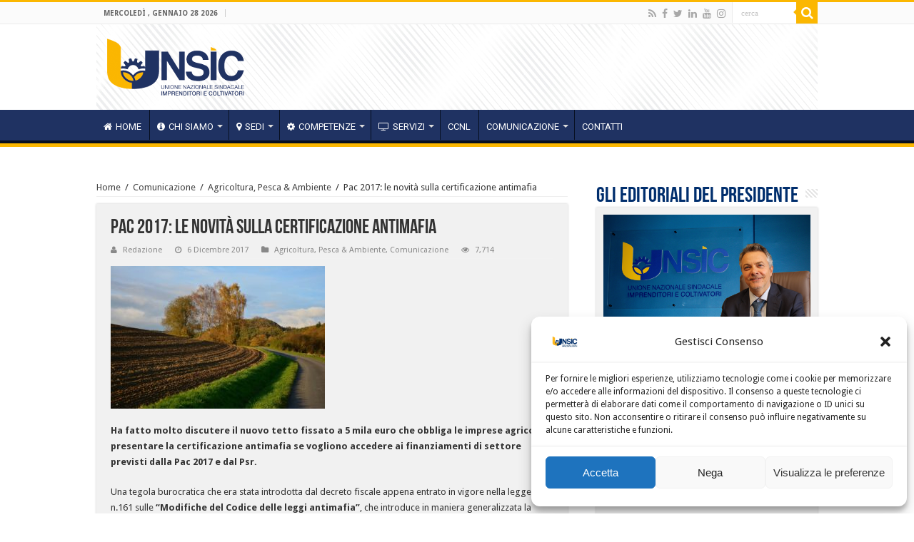

--- FILE ---
content_type: text/html; charset=UTF-8
request_url: https://unsic.it/comunicazione/pac-2017-le-novita-sulla-certificazione-antimafia/
body_size: 111559
content:
<!DOCTYPE html>
<html lang="it-IT" prefix="og: http://ogp.me/ns#">
<head>
<meta charset="UTF-8" />
<link rel="profile" href="https://gmpg.org/xfn/11" />
<link rel="pingback" href="https://unsic.it/xmlrpc.php" />
<meta property="og:title" content="Pac 2017: le novità sulla certificazione antimafia - UNSIC - Unione Nazionale Sindacale Imprenditori e Coltivatori"/>
<meta property="og:type" content="article"/>
<meta property="og:description" content="Ha fatto molto discutere il nuovo tetto fissato a 5 mila euro che obbliga le imprese agricole a pres"/>
<meta property="og:url" content="https://unsic.it/comunicazione/pac-2017-le-novita-sulla-certificazione-antimafia/"/>
<meta property="og:site_name" content="UNSIC - Unione Nazionale Sindacale Imprenditori e Coltivatori"/>
<meta property="og:image" content="https://unsic.it/wp-content/uploads/2019/04/pac-2017-660x330.jpg" />
<meta name='robots' content='index, follow, max-image-preview:large, max-snippet:-1, max-video-preview:-1' />

	<!-- This site is optimized with the Yoast SEO plugin v23.0 - https://yoast.com/wordpress/plugins/seo/ -->
	<title>Pac 2017: le novità sulla certificazione antimafia - UNSIC - Unione Nazionale Sindacale Imprenditori e Coltivatori</title>
	<link rel="canonical" href="https://unsic.it/comunicazione/pac-2017-le-novita-sulla-certificazione-antimafia/" />
	<meta property="og:locale" content="it_IT" />
	<meta property="og:type" content="article" />
	<meta property="og:title" content="Pac 2017: le novità sulla certificazione antimafia - UNSIC - Unione Nazionale Sindacale Imprenditori e Coltivatori" />
	<meta property="og:description" content="Ha fatto molto discutere il nuovo tetto fissato a 5 mila euro che obbliga le imprese agricole a presentare la certificazione antimafia se vogliono accedere ai finanziamenti di settore previsti dalla Pac 2017 e dal Psr. Una tegola burocratica che era stata introdotta dal decreto fiscale appena entrato in vigore nella legge n.161 sulle “Modifiche &hellip;" />
	<meta property="og:url" content="https://unsic.it/comunicazione/pac-2017-le-novita-sulla-certificazione-antimafia/" />
	<meta property="og:site_name" content="UNSIC - Unione Nazionale Sindacale Imprenditori e Coltivatori" />
	<meta property="article:published_time" content="2017-12-05T23:00:00+00:00" />
	<meta property="og:image" content="https://unsic.it/wp-content/uploads/2019/04/pac-2017.jpg" />
	<meta property="og:image:width" content="960" />
	<meta property="og:image:height" content="640" />
	<meta property="og:image:type" content="image/jpeg" />
	<meta name="author" content="Redazione" />
	<meta name="twitter:card" content="summary_large_image" />
	<meta name="twitter:label1" content="Scritto da" />
	<meta name="twitter:data1" content="Redazione" />
	<meta name="twitter:label2" content="Tempo di lettura stimato" />
	<meta name="twitter:data2" content="2 minuti" />
	<script type="application/ld+json" class="yoast-schema-graph">{"@context":"https://schema.org","@graph":[{"@type":"WebPage","@id":"https://unsic.it/comunicazione/pac-2017-le-novita-sulla-certificazione-antimafia/","url":"https://unsic.it/comunicazione/pac-2017-le-novita-sulla-certificazione-antimafia/","name":"Pac 2017: le novità sulla certificazione antimafia - UNSIC - Unione Nazionale Sindacale Imprenditori e Coltivatori","isPartOf":{"@id":"https://unsic.it/#website"},"primaryImageOfPage":{"@id":"https://unsic.it/comunicazione/pac-2017-le-novita-sulla-certificazione-antimafia/#primaryimage"},"image":{"@id":"https://unsic.it/comunicazione/pac-2017-le-novita-sulla-certificazione-antimafia/#primaryimage"},"thumbnailUrl":"https://unsic.it/wp-content/uploads/2019/04/pac-2017.jpg","datePublished":"2017-12-05T23:00:00+00:00","dateModified":"2017-12-05T23:00:00+00:00","author":{"@id":"https://unsic.it/#/schema/person/8f6509bb749bb1bb538927b6d439d57c"},"breadcrumb":{"@id":"https://unsic.it/comunicazione/pac-2017-le-novita-sulla-certificazione-antimafia/#breadcrumb"},"inLanguage":"it-IT","potentialAction":[{"@type":"ReadAction","target":["https://unsic.it/comunicazione/pac-2017-le-novita-sulla-certificazione-antimafia/"]}]},{"@type":"ImageObject","inLanguage":"it-IT","@id":"https://unsic.it/comunicazione/pac-2017-le-novita-sulla-certificazione-antimafia/#primaryimage","url":"https://unsic.it/wp-content/uploads/2019/04/pac-2017.jpg","contentUrl":"https://unsic.it/wp-content/uploads/2019/04/pac-2017.jpg","width":960,"height":640,"caption":"pac"},{"@type":"BreadcrumbList","@id":"https://unsic.it/comunicazione/pac-2017-le-novita-sulla-certificazione-antimafia/#breadcrumb","itemListElement":[{"@type":"ListItem","position":1,"name":"Home","item":"https://unsic.it/"},{"@type":"ListItem","position":2,"name":"Pac 2017: le novità sulla certificazione antimafia"}]},{"@type":"WebSite","@id":"https://unsic.it/#website","url":"https://unsic.it/","name":"UNSIC - Unione Nazionale Sindacale Imprenditori e Coltivatori","description":"","potentialAction":[{"@type":"SearchAction","target":{"@type":"EntryPoint","urlTemplate":"https://unsic.it/?s={search_term_string}"},"query-input":"required name=search_term_string"}],"inLanguage":"it-IT"},{"@type":"Person","@id":"https://unsic.it/#/schema/person/8f6509bb749bb1bb538927b6d439d57c","name":"Redazione","image":{"@type":"ImageObject","inLanguage":"it-IT","@id":"https://unsic.it/#/schema/person/image/","url":"https://secure.gravatar.com/avatar/a1013f5504abe1b74f039df7e20c6715?s=96&d=mm&r=g","contentUrl":"https://secure.gravatar.com/avatar/a1013f5504abe1b74f039df7e20c6715?s=96&d=mm&r=g","caption":"Redazione"},"url":"https://unsic.it/author/comunicazione/"}]}</script>
	<!-- / Yoast SEO plugin. -->


<link rel='dns-prefetch' href='//fonts.googleapis.com' />
<link rel="alternate" type="application/rss+xml" title="UNSIC - Unione Nazionale Sindacale Imprenditori e Coltivatori &raquo; Feed" href="https://unsic.it/feed/" />
<script type="text/javascript">
/* <![CDATA[ */
window._wpemojiSettings = {"baseUrl":"https:\/\/s.w.org\/images\/core\/emoji\/15.0.3\/72x72\/","ext":".png","svgUrl":"https:\/\/s.w.org\/images\/core\/emoji\/15.0.3\/svg\/","svgExt":".svg","source":{"concatemoji":"https:\/\/unsic.it\/wp-includes\/js\/wp-emoji-release.min.js"}};
/*! This file is auto-generated */
!function(i,n){var o,s,e;function c(e){try{var t={supportTests:e,timestamp:(new Date).valueOf()};sessionStorage.setItem(o,JSON.stringify(t))}catch(e){}}function p(e,t,n){e.clearRect(0,0,e.canvas.width,e.canvas.height),e.fillText(t,0,0);var t=new Uint32Array(e.getImageData(0,0,e.canvas.width,e.canvas.height).data),r=(e.clearRect(0,0,e.canvas.width,e.canvas.height),e.fillText(n,0,0),new Uint32Array(e.getImageData(0,0,e.canvas.width,e.canvas.height).data));return t.every(function(e,t){return e===r[t]})}function u(e,t,n){switch(t){case"flag":return n(e,"\ud83c\udff3\ufe0f\u200d\u26a7\ufe0f","\ud83c\udff3\ufe0f\u200b\u26a7\ufe0f")?!1:!n(e,"\ud83c\uddfa\ud83c\uddf3","\ud83c\uddfa\u200b\ud83c\uddf3")&&!n(e,"\ud83c\udff4\udb40\udc67\udb40\udc62\udb40\udc65\udb40\udc6e\udb40\udc67\udb40\udc7f","\ud83c\udff4\u200b\udb40\udc67\u200b\udb40\udc62\u200b\udb40\udc65\u200b\udb40\udc6e\u200b\udb40\udc67\u200b\udb40\udc7f");case"emoji":return!n(e,"\ud83d\udc26\u200d\u2b1b","\ud83d\udc26\u200b\u2b1b")}return!1}function f(e,t,n){var r="undefined"!=typeof WorkerGlobalScope&&self instanceof WorkerGlobalScope?new OffscreenCanvas(300,150):i.createElement("canvas"),a=r.getContext("2d",{willReadFrequently:!0}),o=(a.textBaseline="top",a.font="600 32px Arial",{});return e.forEach(function(e){o[e]=t(a,e,n)}),o}function t(e){var t=i.createElement("script");t.src=e,t.defer=!0,i.head.appendChild(t)}"undefined"!=typeof Promise&&(o="wpEmojiSettingsSupports",s=["flag","emoji"],n.supports={everything:!0,everythingExceptFlag:!0},e=new Promise(function(e){i.addEventListener("DOMContentLoaded",e,{once:!0})}),new Promise(function(t){var n=function(){try{var e=JSON.parse(sessionStorage.getItem(o));if("object"==typeof e&&"number"==typeof e.timestamp&&(new Date).valueOf()<e.timestamp+604800&&"object"==typeof e.supportTests)return e.supportTests}catch(e){}return null}();if(!n){if("undefined"!=typeof Worker&&"undefined"!=typeof OffscreenCanvas&&"undefined"!=typeof URL&&URL.createObjectURL&&"undefined"!=typeof Blob)try{var e="postMessage("+f.toString()+"("+[JSON.stringify(s),u.toString(),p.toString()].join(",")+"));",r=new Blob([e],{type:"text/javascript"}),a=new Worker(URL.createObjectURL(r),{name:"wpTestEmojiSupports"});return void(a.onmessage=function(e){c(n=e.data),a.terminate(),t(n)})}catch(e){}c(n=f(s,u,p))}t(n)}).then(function(e){for(var t in e)n.supports[t]=e[t],n.supports.everything=n.supports.everything&&n.supports[t],"flag"!==t&&(n.supports.everythingExceptFlag=n.supports.everythingExceptFlag&&n.supports[t]);n.supports.everythingExceptFlag=n.supports.everythingExceptFlag&&!n.supports.flag,n.DOMReady=!1,n.readyCallback=function(){n.DOMReady=!0}}).then(function(){return e}).then(function(){var e;n.supports.everything||(n.readyCallback(),(e=n.source||{}).concatemoji?t(e.concatemoji):e.wpemoji&&e.twemoji&&(t(e.twemoji),t(e.wpemoji)))}))}((window,document),window._wpemojiSettings);
/* ]]> */
</script>
<style id='wp-emoji-styles-inline-css' type='text/css'>

	img.wp-smiley, img.emoji {
		display: inline !important;
		border: none !important;
		box-shadow: none !important;
		height: 1em !important;
		width: 1em !important;
		margin: 0 0.07em !important;
		vertical-align: -0.1em !important;
		background: none !important;
		padding: 0 !important;
	}
</style>
<link rel='stylesheet' id='wp-block-library-css' href='https://unsic.it/wp-includes/css/dist/block-library/style.min.css' type='text/css' media='all' />
<style id='classic-theme-styles-inline-css' type='text/css'>
/*! This file is auto-generated */
.wp-block-button__link{color:#fff;background-color:#32373c;border-radius:9999px;box-shadow:none;text-decoration:none;padding:calc(.667em + 2px) calc(1.333em + 2px);font-size:1.125em}.wp-block-file__button{background:#32373c;color:#fff;text-decoration:none}
</style>
<style id='global-styles-inline-css' type='text/css'>
:root{--wp--preset--aspect-ratio--square: 1;--wp--preset--aspect-ratio--4-3: 4/3;--wp--preset--aspect-ratio--3-4: 3/4;--wp--preset--aspect-ratio--3-2: 3/2;--wp--preset--aspect-ratio--2-3: 2/3;--wp--preset--aspect-ratio--16-9: 16/9;--wp--preset--aspect-ratio--9-16: 9/16;--wp--preset--color--black: #000000;--wp--preset--color--cyan-bluish-gray: #abb8c3;--wp--preset--color--white: #ffffff;--wp--preset--color--pale-pink: #f78da7;--wp--preset--color--vivid-red: #cf2e2e;--wp--preset--color--luminous-vivid-orange: #ff6900;--wp--preset--color--luminous-vivid-amber: #fcb900;--wp--preset--color--light-green-cyan: #7bdcb5;--wp--preset--color--vivid-green-cyan: #00d084;--wp--preset--color--pale-cyan-blue: #8ed1fc;--wp--preset--color--vivid-cyan-blue: #0693e3;--wp--preset--color--vivid-purple: #9b51e0;--wp--preset--gradient--vivid-cyan-blue-to-vivid-purple: linear-gradient(135deg,rgba(6,147,227,1) 0%,rgb(155,81,224) 100%);--wp--preset--gradient--light-green-cyan-to-vivid-green-cyan: linear-gradient(135deg,rgb(122,220,180) 0%,rgb(0,208,130) 100%);--wp--preset--gradient--luminous-vivid-amber-to-luminous-vivid-orange: linear-gradient(135deg,rgba(252,185,0,1) 0%,rgba(255,105,0,1) 100%);--wp--preset--gradient--luminous-vivid-orange-to-vivid-red: linear-gradient(135deg,rgba(255,105,0,1) 0%,rgb(207,46,46) 100%);--wp--preset--gradient--very-light-gray-to-cyan-bluish-gray: linear-gradient(135deg,rgb(238,238,238) 0%,rgb(169,184,195) 100%);--wp--preset--gradient--cool-to-warm-spectrum: linear-gradient(135deg,rgb(74,234,220) 0%,rgb(151,120,209) 20%,rgb(207,42,186) 40%,rgb(238,44,130) 60%,rgb(251,105,98) 80%,rgb(254,248,76) 100%);--wp--preset--gradient--blush-light-purple: linear-gradient(135deg,rgb(255,206,236) 0%,rgb(152,150,240) 100%);--wp--preset--gradient--blush-bordeaux: linear-gradient(135deg,rgb(254,205,165) 0%,rgb(254,45,45) 50%,rgb(107,0,62) 100%);--wp--preset--gradient--luminous-dusk: linear-gradient(135deg,rgb(255,203,112) 0%,rgb(199,81,192) 50%,rgb(65,88,208) 100%);--wp--preset--gradient--pale-ocean: linear-gradient(135deg,rgb(255,245,203) 0%,rgb(182,227,212) 50%,rgb(51,167,181) 100%);--wp--preset--gradient--electric-grass: linear-gradient(135deg,rgb(202,248,128) 0%,rgb(113,206,126) 100%);--wp--preset--gradient--midnight: linear-gradient(135deg,rgb(2,3,129) 0%,rgb(40,116,252) 100%);--wp--preset--font-size--small: 13px;--wp--preset--font-size--medium: 20px;--wp--preset--font-size--large: 36px;--wp--preset--font-size--x-large: 42px;--wp--preset--spacing--20: 0.44rem;--wp--preset--spacing--30: 0.67rem;--wp--preset--spacing--40: 1rem;--wp--preset--spacing--50: 1.5rem;--wp--preset--spacing--60: 2.25rem;--wp--preset--spacing--70: 3.38rem;--wp--preset--spacing--80: 5.06rem;--wp--preset--shadow--natural: 6px 6px 9px rgba(0, 0, 0, 0.2);--wp--preset--shadow--deep: 12px 12px 50px rgba(0, 0, 0, 0.4);--wp--preset--shadow--sharp: 6px 6px 0px rgba(0, 0, 0, 0.2);--wp--preset--shadow--outlined: 6px 6px 0px -3px rgba(255, 255, 255, 1), 6px 6px rgba(0, 0, 0, 1);--wp--preset--shadow--crisp: 6px 6px 0px rgba(0, 0, 0, 1);}:where(.is-layout-flex){gap: 0.5em;}:where(.is-layout-grid){gap: 0.5em;}body .is-layout-flex{display: flex;}.is-layout-flex{flex-wrap: wrap;align-items: center;}.is-layout-flex > :is(*, div){margin: 0;}body .is-layout-grid{display: grid;}.is-layout-grid > :is(*, div){margin: 0;}:where(.wp-block-columns.is-layout-flex){gap: 2em;}:where(.wp-block-columns.is-layout-grid){gap: 2em;}:where(.wp-block-post-template.is-layout-flex){gap: 1.25em;}:where(.wp-block-post-template.is-layout-grid){gap: 1.25em;}.has-black-color{color: var(--wp--preset--color--black) !important;}.has-cyan-bluish-gray-color{color: var(--wp--preset--color--cyan-bluish-gray) !important;}.has-white-color{color: var(--wp--preset--color--white) !important;}.has-pale-pink-color{color: var(--wp--preset--color--pale-pink) !important;}.has-vivid-red-color{color: var(--wp--preset--color--vivid-red) !important;}.has-luminous-vivid-orange-color{color: var(--wp--preset--color--luminous-vivid-orange) !important;}.has-luminous-vivid-amber-color{color: var(--wp--preset--color--luminous-vivid-amber) !important;}.has-light-green-cyan-color{color: var(--wp--preset--color--light-green-cyan) !important;}.has-vivid-green-cyan-color{color: var(--wp--preset--color--vivid-green-cyan) !important;}.has-pale-cyan-blue-color{color: var(--wp--preset--color--pale-cyan-blue) !important;}.has-vivid-cyan-blue-color{color: var(--wp--preset--color--vivid-cyan-blue) !important;}.has-vivid-purple-color{color: var(--wp--preset--color--vivid-purple) !important;}.has-black-background-color{background-color: var(--wp--preset--color--black) !important;}.has-cyan-bluish-gray-background-color{background-color: var(--wp--preset--color--cyan-bluish-gray) !important;}.has-white-background-color{background-color: var(--wp--preset--color--white) !important;}.has-pale-pink-background-color{background-color: var(--wp--preset--color--pale-pink) !important;}.has-vivid-red-background-color{background-color: var(--wp--preset--color--vivid-red) !important;}.has-luminous-vivid-orange-background-color{background-color: var(--wp--preset--color--luminous-vivid-orange) !important;}.has-luminous-vivid-amber-background-color{background-color: var(--wp--preset--color--luminous-vivid-amber) !important;}.has-light-green-cyan-background-color{background-color: var(--wp--preset--color--light-green-cyan) !important;}.has-vivid-green-cyan-background-color{background-color: var(--wp--preset--color--vivid-green-cyan) !important;}.has-pale-cyan-blue-background-color{background-color: var(--wp--preset--color--pale-cyan-blue) !important;}.has-vivid-cyan-blue-background-color{background-color: var(--wp--preset--color--vivid-cyan-blue) !important;}.has-vivid-purple-background-color{background-color: var(--wp--preset--color--vivid-purple) !important;}.has-black-border-color{border-color: var(--wp--preset--color--black) !important;}.has-cyan-bluish-gray-border-color{border-color: var(--wp--preset--color--cyan-bluish-gray) !important;}.has-white-border-color{border-color: var(--wp--preset--color--white) !important;}.has-pale-pink-border-color{border-color: var(--wp--preset--color--pale-pink) !important;}.has-vivid-red-border-color{border-color: var(--wp--preset--color--vivid-red) !important;}.has-luminous-vivid-orange-border-color{border-color: var(--wp--preset--color--luminous-vivid-orange) !important;}.has-luminous-vivid-amber-border-color{border-color: var(--wp--preset--color--luminous-vivid-amber) !important;}.has-light-green-cyan-border-color{border-color: var(--wp--preset--color--light-green-cyan) !important;}.has-vivid-green-cyan-border-color{border-color: var(--wp--preset--color--vivid-green-cyan) !important;}.has-pale-cyan-blue-border-color{border-color: var(--wp--preset--color--pale-cyan-blue) !important;}.has-vivid-cyan-blue-border-color{border-color: var(--wp--preset--color--vivid-cyan-blue) !important;}.has-vivid-purple-border-color{border-color: var(--wp--preset--color--vivid-purple) !important;}.has-vivid-cyan-blue-to-vivid-purple-gradient-background{background: var(--wp--preset--gradient--vivid-cyan-blue-to-vivid-purple) !important;}.has-light-green-cyan-to-vivid-green-cyan-gradient-background{background: var(--wp--preset--gradient--light-green-cyan-to-vivid-green-cyan) !important;}.has-luminous-vivid-amber-to-luminous-vivid-orange-gradient-background{background: var(--wp--preset--gradient--luminous-vivid-amber-to-luminous-vivid-orange) !important;}.has-luminous-vivid-orange-to-vivid-red-gradient-background{background: var(--wp--preset--gradient--luminous-vivid-orange-to-vivid-red) !important;}.has-very-light-gray-to-cyan-bluish-gray-gradient-background{background: var(--wp--preset--gradient--very-light-gray-to-cyan-bluish-gray) !important;}.has-cool-to-warm-spectrum-gradient-background{background: var(--wp--preset--gradient--cool-to-warm-spectrum) !important;}.has-blush-light-purple-gradient-background{background: var(--wp--preset--gradient--blush-light-purple) !important;}.has-blush-bordeaux-gradient-background{background: var(--wp--preset--gradient--blush-bordeaux) !important;}.has-luminous-dusk-gradient-background{background: var(--wp--preset--gradient--luminous-dusk) !important;}.has-pale-ocean-gradient-background{background: var(--wp--preset--gradient--pale-ocean) !important;}.has-electric-grass-gradient-background{background: var(--wp--preset--gradient--electric-grass) !important;}.has-midnight-gradient-background{background: var(--wp--preset--gradient--midnight) !important;}.has-small-font-size{font-size: var(--wp--preset--font-size--small) !important;}.has-medium-font-size{font-size: var(--wp--preset--font-size--medium) !important;}.has-large-font-size{font-size: var(--wp--preset--font-size--large) !important;}.has-x-large-font-size{font-size: var(--wp--preset--font-size--x-large) !important;}
:where(.wp-block-post-template.is-layout-flex){gap: 1.25em;}:where(.wp-block-post-template.is-layout-grid){gap: 1.25em;}
:where(.wp-block-columns.is-layout-flex){gap: 2em;}:where(.wp-block-columns.is-layout-grid){gap: 2em;}
:root :where(.wp-block-pullquote){font-size: 1.5em;line-height: 1.6;}
</style>
<link rel='stylesheet' id='wpslider-frontend-css' href='https://unsic.it/wp-content/plugins/Unsic%20slider%203.0/assets/css/frontend.css' type='text/css' media='all' />
<link rel='stylesheet' id='contact-form-7-css' href='https://unsic.it/wp-content/plugins/contact-form-7/includes/css/styles.css' type='text/css' media='all' />
<link rel='stylesheet' id='taqyeem-buttons-style-css' href='https://unsic.it/wp-content/plugins/taqyeem-buttons/assets/style.css' type='text/css' media='all' />
<link rel='stylesheet' id='taqyeem-style-css' href='https://unsic.it/wp-content/plugins/taqyeem/style.css' type='text/css' media='all' />
<link rel='stylesheet' id='wpsl-styles-css' href='https://unsic.it/wp-content/plugins/wp-store-locator/css/styles.min.css' type='text/css' media='all' />
<link rel='stylesheet' id='cmplz-general-css' href='https://unsic.it/wp-content/plugins/complianz-gdpr/assets/css/cookieblocker.min.css' type='text/css' media='all' />
<link rel='stylesheet' id='spu-public-css-css' href='https://unsic.it/wp-content/plugins/popups/public/assets/css/public.css' type='text/css' media='all' />
<link rel='stylesheet' id='tie-style-css' href='https://unsic.it/wp-content/themes/sahifa/style.css' type='text/css' media='all' />
<link rel='stylesheet' id='tie-ilightbox-skin-css' href='https://unsic.it/wp-content/themes/sahifa/css/ilightbox/dark-skin/skin.css' type='text/css' media='all' />
<link rel='stylesheet' id='Droid+Sans-css' href='https://fonts.googleapis.com/css?family=Droid+Sans%3Aregular%2C700' type='text/css' media='all' />
<link rel='stylesheet' id='Roboto-css' href='https://fonts.googleapis.com/css?family=Roboto%3A100%2C100italic%2C300%2C300italic%2Cregular%2Citalic%2C500%2C500italic%2C700%2C700italic%2C900%2C900italic' type='text/css' media='all' />
<link rel='stylesheet' id='newsletter-css' href='https://unsic.it/wp-content/plugins/newsletter/style.css' type='text/css' media='all' />
<link rel='stylesheet' id='__EPYT__style-css' href='https://unsic.it/wp-content/plugins/youtube-embed-plus/styles/ytprefs.min.css' type='text/css' media='all' />
<style id='__EPYT__style-inline-css' type='text/css'>

                .epyt-gallery-thumb {
                        width: 33.333%;
                }
                
                         @media (min-width:0px) and (max-width: 767px) {
                            .epyt-gallery-rowbreak {
                                display: none;
                            }
                            .epyt-gallery-allthumbs[class*="epyt-cols"] .epyt-gallery-thumb {
                                width: 100% !important;
                            }
                          }
</style>
<script type="text/javascript" id="real3d-flipbook-global-js-extra">
/* <![CDATA[ */
var flipbookOptions_global = {"pages":[],"pdfUrl":"","printPdfUrl":"","tableOfContent":[],"id":"","bookId":"","date":"","lightboxThumbnailUrl":"","mode":"normal","viewMode":"webgl","pageTextureSize":"3000","pageTextureSizeSmall":"1500","pageTextureSizeMobile":"","pageTextureSizeMobileSmall":"1000","minPixelRatio":"1","pdfTextLayer":"true","zoomMin":"0.9","zoomStep":"2","zoomSize":"","zoomReset":"false","doubleClickZoom":"true","pageDrag":"true","singlePageMode":"false","pageFlipDuration":"1","sound":"true","startPage":"1","pageNumberOffset":"0","deeplinking":{"enabled":"false","prefix":""},"responsiveView":"true","responsiveViewTreshold":"768","responsiveViewRatio":"1","cover":"true","backCover":"true","scaleCover":"false","pageCaptions":"false","height":"400","responsiveHeight":"true","containerRatio":"","thumbnailsOnStart":"false","contentOnStart":"false","searchOnStart":"","searchResultsThumbs":"false","tableOfContentCloseOnClick":"true","thumbsCloseOnClick":"true","autoplayOnStart":"false","autoplayInterval":"3000","autoplayLoop":"true","autoplayStartPage":"1","rightToLeft":"false","pageWidth":"","pageHeight":"","thumbSize":"130","logoImg":"","logoUrl":"","logoUrlTarget":"","logoCSS":"position:absolute;left:0;top:0;","menuSelector":"","zIndex":"auto","preloaderText":"","googleAnalyticsTrackingCode":"","pdfBrowserViewerIfIE":"false","modeMobile":"","viewModeMobile":"","aspectMobile":"","aspectRatioMobile":"0.71","singlePageModeIfMobile":"false","logoHideOnMobile":"false","mobile":{"thumbnailsOnStart":"false","contentOnStart":"false","pagesInMemory":"6","bitmapResizeHeight":"","bitmapResizeQuality":"","currentPage":{"enabled":"false"},"pdfUrl":""},"lightboxCssClass":"","lightboxLink":"","lightboxLinkNewWindow":"true","lightboxBackground":"rgb(81, 85, 88)","lightboxBackgroundPattern":"","lightboxBackgroundImage":"","lightboxContainerCSS":"display:inline-block;padding:10px;","lightboxThumbnailHeight":"300","lightboxThumbnailUrlCSS":"display:block;","lightboxThumbnailInfo":"false","lightboxThumbnailInfoText":"","lightboxThumbnailInfoCSS":"top: 0;  width: 100%; height: 100%; font-size: 16px; color: #000; background: rgba(255,255,255,.8); ","showTitle":"false","showDate":"false","hideThumbnail":"false","lightboxText":"","lightboxTextCSS":"display:block;","lightboxTextPosition":"top","lightBoxOpened":"false","lightBoxFullscreen":"false","lightboxStartPage":"","lightboxMarginV":"0","lightboxMarginH":"0","lights":"true","lightPositionX":"0","lightPositionY":"150","lightPositionZ":"1400","lightIntensity":"0.6","shadows":"true","shadowMapSize":"2048","shadowOpacity":"0.2","shadowDistance":"15","pageHardness":"2","coverHardness":"2","pageRoughness":"1","pageMetalness":"0","pageSegmentsW":"6","pageSegmentsH":"1","pagesInMemory":"20","bitmapResizeHeight":"","bitmapResizeQuality":"","pageMiddleShadowSize":"4","pageMiddleShadowColorL":"#7F7F7F","pageMiddleShadowColorR":"#AAAAAA","antialias":"false","pan":"0","tilt":"0","rotateCameraOnMouseDrag":"true","panMax":"20","panMin":"-20","tiltMax":"0","tiltMin":"0","currentPage":{"enabled":"true","title":"Current page","hAlign":"left","vAlign":"top"},"btnAutoplay":{"enabled":"true","title":"Autoplay"},"btnNext":{"enabled":"true","title":"Next Page"},"btnLast":{"enabled":"false","title":"Last Page"},"btnPrev":{"enabled":"true","title":"Previous Page"},"btnFirst":{"enabled":"false","title":"First Page"},"btnZoomIn":{"enabled":"true","title":"Zoom in"},"btnZoomOut":{"enabled":"true","title":"Zoom out"},"btnToc":{"enabled":"true","title":"Table of Contents"},"btnThumbs":{"enabled":"true","title":"Pages"},"btnShare":{"enabled":"true","title":"Share"},"btnNotes":{"enabled":"false","title":"Notes"},"btnDownloadPages":{"enabled":"false","url":"","title":"Download pages"},"btnDownloadPdf":{"enabled":"true","url":"","title":"Download PDF","forceDownload":"true","openInNewWindow":"true"},"btnSound":{"enabled":"true","title":"Sound"},"btnExpand":{"enabled":"true","title":"Toggle fullscreen"},"btnSingle":{"enabled":"true","title":"Toggle single page"},"btnSearch":{"enabled":"false","title":"Search"},"search":{"enabled":"false","title":"Search"},"btnBookmark":{"enabled":"false","title":"Bookmark"},"btnPrint":{"enabled":"true","title":"Print"},"btnTools":{"enabled":"true","title":"Tools"},"btnClose":{"enabled":"true","title":"Close"},"whatsapp":{"enabled":"true"},"twitter":{"enabled":"true"},"facebook":{"enabled":"true"},"pinterest":{"enabled":"true"},"email":{"enabled":"true"},"linkedin":{"enabled":"true"},"digg":{"enabled":"false"},"reddit":{"enabled":"false"},"shareUrl":"","shareTitle":"","shareImage":"","layout":"1","icons":"FontAwesome","skin":"light","useFontAwesome5":"true","sideNavigationButtons":"true","menuNavigationButtons":"false","backgroundColor":"rgb(81, 85, 88)","backgroundPattern":"","backgroundImage":"","backgroundTransparent":"false","menuBackground":"","menuShadow":"","menuMargin":"0","menuPadding":"0","menuOverBook":"false","menuFloating":"false","menuTransparent":"false","menu2Background":"","menu2Shadow":"","menu2Margin":"0","menu2Padding":"0","menu2OverBook":"true","menu2Floating":"false","menu2Transparent":"true","skinColor":"","skinBackground":"","hideMenu":"false","menuAlignHorizontal":"center","btnColor":"","btnColorHover":"","btnBackground":"none","btnRadius":"0","btnMargin":"0","btnSize":"18","btnPaddingV":"10","btnPaddingH":"10","btnShadow":"","btnTextShadow":"","btnBorder":"","arrowColor":"#fff","arrowColorHover":"#fff","arrowBackground":"rgba(0,0,0,0)","arrowBackgroundHover":"rgba(0, 0, 0, .15)","arrowRadius":"4","arrowMargin":"4","arrowSize":"40","arrowPadding":"10","arrowTextShadow":"0px 0px 1px rgba(0, 0, 0, 1)","arrowBorder":"","closeBtnColorHover":"#FFF","closeBtnBackground":"rgba(0,0,0,.4)","closeBtnRadius":"0","closeBtnMargin":"0","closeBtnSize":"20","closeBtnPadding":"5","closeBtnTextShadow":"","closeBtnBorder":"","floatingBtnColor":"","floatingBtnColorHover":"","floatingBtnBackground":"","floatingBtnBackgroundHover":"","floatingBtnRadius":"","floatingBtnMargin":"","floatingBtnSize":"","floatingBtnPadding":"","floatingBtnShadow":"","floatingBtnTextShadow":"","floatingBtnBorder":"","currentPageMarginV":"5","currentPageMarginH":"5","arrowsAlwaysEnabledForNavigation":"true","arrowsDisabledNotFullscreen":"true","touchSwipeEnabled":"true","fitToWidth":"false","rightClickEnabled":"true","linkColor":"rgba(0, 0, 0, 0)","linkColorHover":"rgba(255, 255, 0, 1)","linkOpacity":"0.4","linkTarget":"_blank","pdfAutoLinks":"false","disableRange":"false","strings":{"print":"Print","printLeftPage":"Print left page","printRightPage":"Print right page","printCurrentPage":"Print current page","printAllPages":"Print all pages","download":"Download","downloadLeftPage":"Download left page","downloadRightPage":"Download right page","downloadCurrentPage":"Download current page","downloadAllPages":"Download all pages","bookmarks":"Bookmarks","bookmarkLeftPage":"Bookmark left page","bookmarkRightPage":"Bookmark right page","bookmarkCurrentPage":"Bookmark current page","search":"Search","findInDocument":"Find in document","pagesFoundContaining":"pages found containing","noMatches":"No matches","matchesFound":"matches found","page":"Page","matches":"matches","thumbnails":"Thumbnails","tableOfContent":"Table of Contents","share":"Share","pressEscToClose":"Press ESC to close","password":"Password","addNote":"Add note","typeInYourNote":"Type in your note..."},"access":"free","backgroundMusic":"","cornerCurl":"false","pdfTools":{"pageHeight":1500,"thumbHeight":200,"quality":0.8,"textLayer":"true","autoConvert":"true"},"slug":"","convertPDFLinks":"true","convertPDFLinksWithClass":"","convertPDFLinksWithoutClass":"","overridePDFEmbedder":"true","overrideDflip":"true","overrideWonderPDFEmbed":"true","override3DFlipBook":"true","overridePDFjsViewer":"true","resumeReading":"false","previewPages":"","previewMode":""};
/* ]]> */
</script>
<script type="text/javascript" src="https://unsic.it/wp-includes/js/jquery/jquery.min.js" id="jquery-core-js"></script>
<script type="text/javascript" src="https://unsic.it/wp-includes/js/jquery/jquery-migrate.min.js" id="jquery-migrate-js"></script>
<script type="text/javascript" src="https://unsic.it/wp-content/plugins/taqyeem/js/tie.js" id="taqyeem-main-js"></script>
<script type="text/javascript" id="__ytprefs__-js-extra">
/* <![CDATA[ */
var _EPYT_ = {"ajaxurl":"https:\/\/unsic.it\/wp-admin\/admin-ajax.php","security":"eab91eb17c","gallery_scrolloffset":"20","eppathtoscripts":"https:\/\/unsic.it\/wp-content\/plugins\/youtube-embed-plus\/scripts\/","eppath":"https:\/\/unsic.it\/wp-content\/plugins\/youtube-embed-plus\/","epresponsiveselector":"[\"iframe.__youtube_prefs_widget__\"]","epdovol":"1","version":"14.2.1.2","evselector":"iframe.__youtube_prefs__[src], iframe[src*=\"youtube.com\/embed\/\"], iframe[src*=\"youtube-nocookie.com\/embed\/\"]","ajax_compat":"","maxres_facade":"eager","ytapi_load":"light","pause_others":"","stopMobileBuffer":"1","facade_mode":"","not_live_on_channel":"","vi_active":"","vi_js_posttypes":[]};
/* ]]> */
</script>
<script type="text/javascript" src="https://unsic.it/wp-content/plugins/youtube-embed-plus/scripts/ytprefs.min.js" id="__ytprefs__-js"></script>
<link rel="https://api.w.org/" href="https://unsic.it/wp-json/" /><link rel="alternate" title="JSON" type="application/json" href="https://unsic.it/wp-json/wp/v2/posts/43764" /><link rel="EditURI" type="application/rsd+xml" title="RSD" href="https://unsic.it/xmlrpc.php?rsd" />
<meta name="generator" content="WordPress 6.6.4" />
<link rel='shortlink' href='https://unsic.it/?p=43764' />
<link rel="alternate" title="oEmbed (JSON)" type="application/json+oembed" href="https://unsic.it/wp-json/oembed/1.0/embed?url=https%3A%2F%2Funsic.it%2Fcomunicazione%2Fpac-2017-le-novita-sulla-certificazione-antimafia%2F" />
<link rel="alternate" title="oEmbed (XML)" type="text/xml+oembed" href="https://unsic.it/wp-json/oembed/1.0/embed?url=https%3A%2F%2Funsic.it%2Fcomunicazione%2Fpac-2017-le-novita-sulla-certificazione-antimafia%2F&#038;format=xml" />
		<script type="text/javascript">
				(function(c,l,a,r,i,t,y){
					c[a]=c[a]||function(){(c[a].q=c[a].q||[]).push(arguments)};t=l.createElement(r);t.async=1;
					t.src="https://www.clarity.ms/tag/"+i+"?ref=wordpress";y=l.getElementsByTagName(r)[0];y.parentNode.insertBefore(t,y);
				})(window, document, "clarity", "script", "gisd57auj8");
		</script>
		<script type='text/javascript'>
/* <![CDATA[ */
var taqyeem = {"ajaxurl":"https://unsic.it/wp-admin/admin-ajax.php" , "your_rating":"Your Rating:"};
/* ]]> */
</script>
<style type="text/css" media="screen">

</style>
			<style>.cmplz-hidden {
					display: none !important;
				}</style><link rel="shortcut icon" href="https://unsic.it/wp-content/uploads/2019/04/favicon.ico" title="Favicon" />
<!--[if IE]>
<script type="text/javascript">jQuery(document).ready(function (){ jQuery(".menu-item").has("ul").children("a").attr("aria-haspopup", "true");});</script>
<![endif]-->
<!--[if lt IE 9]>
<script src="https://unsic.it/wp-content/themes/sahifa/js/html5.js"></script>
<script src="https://unsic.it/wp-content/themes/sahifa/js/selectivizr-min.js"></script>
<![endif]-->
<!--[if IE 9]>
<link rel="stylesheet" type="text/css" media="all" href="https://unsic.it/wp-content/themes/sahifa/css/ie9.css" />
<![endif]-->
<!--[if IE 8]>
<link rel="stylesheet" type="text/css" media="all" href="https://unsic.it/wp-content/themes/sahifa/css/ie8.css" />
<![endif]-->
<!--[if IE 7]>
<link rel="stylesheet" type="text/css" media="all" href="https://unsic.it/wp-content/themes/sahifa/css/ie7.css" />
<![endif]-->


<meta name="viewport" content="width=device-width, initial-scale=1.0" />
<link rel="apple-touch-icon-precomposed" sizes="144x144" href="https://unsic.it/wp-content/uploads/2019/04/android-icon-144x144.png" />
<link rel="apple-touch-icon-precomposed" sizes="120x120" href="https://unsic.it/wp-content/uploads/2019/04/apple-icon-120x120.png" />
<link rel="apple-touch-icon-precomposed" sizes="72x72" href="https://unsic.it/wp-content/uploads/2019/04/apple-icon-72x72.png" />
<link rel="apple-touch-icon-precomposed" href="https://unsic.it/wp-content/uploads/2019/04/apple-icon-57x57.png" />

<!-- Global site tag (gtag.js) - Google Analytics -->
<script async src="https://www.googletagmanager.com/gtag/js?id=UA-78410931-1"></script>
<script>
  window.dataLayer = window.dataLayer || [];
  function gtag(){dataLayer.push(arguments);}
  gtag('js', new Date());

  gtag('config', 'UA-78410931-1');
</script>


<style type="text/css" media="screen">

body{
	font-family: 'Droid Sans';
}

#main-nav, #main-nav ul li a{
	font-family: 'Roboto';
	font-weight: normal;
	font-style: normal;
}

#main-nav,
.cat-box-content,
#sidebar .widget-container,
.post-listing,
#commentform {
	border-bottom-color: #fbb701;
}

.search-block .search-button,
#topcontrol,
#main-nav ul li.current-menu-item a,
#main-nav ul li.current-menu-item a:hover,
#main-nav ul li.current_page_parent a,
#main-nav ul li.current_page_parent a:hover,
#main-nav ul li.current-menu-parent a,
#main-nav ul li.current-menu-parent a:hover,
#main-nav ul li.current-page-ancestor a,
#main-nav ul li.current-page-ancestor a:hover,
.pagination span.current,
.share-post span.share-text,
.flex-control-paging li a.flex-active,
.ei-slider-thumbs li.ei-slider-element,
.review-percentage .review-item span span,
.review-final-score,
.button,
a.button,
a.more-link,
#main-content input[type="submit"],
.form-submit #submit,
#login-form .login-button,
.widget-feedburner .feedburner-subscribe,
input[type="submit"],
#buddypress button,
#buddypress a.button,
#buddypress input[type=submit],
#buddypress input[type=reset],
#buddypress ul.button-nav li a,
#buddypress div.generic-button a,
#buddypress .comment-reply-link,
#buddypress div.item-list-tabs ul li a span,
#buddypress div.item-list-tabs ul li.selected a,
#buddypress div.item-list-tabs ul li.current a,
#buddypress #members-directory-form div.item-list-tabs ul li.selected span,
#members-list-options a.selected,
#groups-list-options a.selected,
body.dark-skin #buddypress div.item-list-tabs ul li a span,
body.dark-skin #buddypress div.item-list-tabs ul li.selected a,
body.dark-skin #buddypress div.item-list-tabs ul li.current a,
body.dark-skin #members-list-options a.selected,
body.dark-skin #groups-list-options a.selected,
.search-block-large .search-button,
#featured-posts .flex-next:hover,
#featured-posts .flex-prev:hover,
a.tie-cart span.shooping-count,
.woocommerce span.onsale,
.woocommerce-page span.onsale ,
.woocommerce .widget_price_filter .ui-slider .ui-slider-handle,
.woocommerce-page .widget_price_filter .ui-slider .ui-slider-handle,
#check-also-close,
a.post-slideshow-next,
a.post-slideshow-prev,
.widget_price_filter .ui-slider .ui-slider-handle,
.quantity .minus:hover,
.quantity .plus:hover,
.mejs-container .mejs-controls .mejs-time-rail .mejs-time-current,
#reading-position-indicator  {
	background-color:#fbb701;
}

::-webkit-scrollbar-thumb{
	background-color:#fbb701 !important;
}

#theme-footer,
#theme-header,
.top-nav ul li.current-menu-item:before,
#main-nav .menu-sub-content ,
#main-nav ul ul,
#check-also-box {
	border-top-color: #fbb701;
}

.search-block:after {
	border-right-color:#fbb701;
}

body.rtl .search-block:after {
	border-left-color:#fbb701;
}

#main-nav ul > li.menu-item-has-children:hover > a:after,
#main-nav ul > li.mega-menu:hover > a:after {
	border-color:transparent transparent #fbb701;
}

.widget.timeline-posts li a:hover,
.widget.timeline-posts li a:hover span.tie-date {
	color: #fbb701;
}

.widget.timeline-posts li a:hover span.tie-date:before {
	background: #fbb701;
	border-color: #fbb701;
}

#order_review,
#order_review_heading {
	border-color: #fbb701;
}


#main-nav ul li a:hover, #main-nav ul li:hover > a, #main-nav ul :hover > a , #main-nav  ul ul li:hover > a, #main-nav  ul ul :hover > a {
	color: #fbb701;
}
		
#main-nav ul li a, #main-nav ul ul a, #main-nav ul.sub-menu a, #main-nav ul li.current_page_parent ul a, #main-nav ul li.current-menu-item ul a, #main-nav ul li.current-menu-parent ul a, #main-nav ul li.current-page-ancestor ul a {
	color: #ffffff;
}
		
#main-nav ul li.current-menu-item a, #main-nav ul li.current_page_parent a {
	color: #ffffff;
}
		
.footer-widget-top h4 {
	color: #ffffff;
}
		
#theme-footer {
	background-color:#1f3262 !important; 
				}


.cat-box-content, #sidebar .widget-container, .post-listing, .column2 li.first-news, .wide-box li.first-news, #commentform  {
	background-color:#f1f1f1 !important; 
				}

#main-nav {
	background: #1f3262;
	box-shadow: inset -1px -5px 0px -1px #070f21;
}

#main-nav ul ul, #main-nav ul li.mega-menu .mega-menu-block { background-color:#354f8c !important;}

#main-nav ul li {
	border-color: #1f3262;
}

#main-nav ul ul li, #main-nav ul ul li:first-child {
	border-top-color: #1f3262;
}

#main-nav ul li .mega-menu-block ul.sub-menu {
	border-bottom-color: #1f3262;
}

#main-nav ul li a {
	border-left-color: #070f21;
}

#main-nav ul ul li, #main-nav ul ul li:first-child {
	border-bottom-color: #070f21;
}

.main-menu { text-transform:uppercase }
.footer-bottom { background-color:#fbb701; color:#1f3262; }
.footer-bottom a:link, 
.footer-bottom a:visited, 
.footer a:hover { color:#1f3262; text-decoration:underline; }
.flex-control-nav li a { background: #1f3262; }
.flex-control-nav li a:hover { background: #fbb701; }

#wrapper.wide-layout .header-content, 
#wrapper.wide-layout #main-nav ul li.mega-menu .mega-menu-block 
{
background-image: url(https://unsic.it/wp-content/uploads/2019/04/header-1.jpg);
}
</style>

<meta name="generator" content="Powered by WPBakery Page Builder - drag and drop page builder for WordPress."/>
<link rel="icon" href="https://unsic.it/wp-content/uploads/2025/05/cropped-LOGO_U-scaled-1-32x32.jpg" sizes="32x32" />
<link rel="icon" href="https://unsic.it/wp-content/uploads/2025/05/cropped-LOGO_U-scaled-1-192x192.jpg" sizes="192x192" />
<link rel="apple-touch-icon" href="https://unsic.it/wp-content/uploads/2025/05/cropped-LOGO_U-scaled-1-180x180.jpg" />
<meta name="msapplication-TileImage" content="https://unsic.it/wp-content/uploads/2025/05/cropped-LOGO_U-scaled-1-270x270.jpg" />
		<style type="text/css" id="wp-custom-css">
			#main-nav ul li.menu-item-home a {
    background-image: none !important;
    background-repeat: no-repeat !important;
    text-indent: 0;
    width: auto;
}

.post-comments, .epyt-gallery-list {
		display: none !important;
}

.group_items {
	background-color: transparent !important;
}


#text-html-widget-7 h4,#custom_html-3 h4,#categort-posts-widget-2 h4,#custom_html-2 h4 {font-size:30px; color: #002e6d}

.widget h4 {color: #002e6d;}

#custom_html-3 {margin-bottom: 0px;}

#custom_html-30 .widget-top {display: none; margin-bottom: 40px;}

#custom_html-30 {margin-bottom: 50px;}

#categort-posts-widget-2 {margin-bottom: 50px;}

#categort-posts-widget-2 .widget-top {display: none}

#custom_html-2 {margin-bottom: 0px;}

#cf-app .cf-title {
display: none !important;
	}		</style>
		<noscript><style> .wpb_animate_when_almost_visible { opacity: 1; }</style></noscript></head>
<body data-rsssl=1 id="top" class="post-template-default single single-post postid-43764 single-format-standard lazy-enabled wpb-js-composer js-comp-ver-6.8.0 vc_responsive">

<div class="wrapper-outer">

	<div class="background-cover"></div>

	<aside id="slide-out">

			<div class="search-mobile">
			<form method="get" id="searchform-mobile" action="https://unsic.it/">
				<button class="search-button" type="submit" value="cerca"><i class="fa fa-search"></i></button>
				<input type="text" id="s-mobile" name="s" title="cerca" value="cerca" onfocus="if (this.value == 'cerca') {this.value = '';}" onblur="if (this.value == '') {this.value = 'cerca';}"  />
			</form>
		</div><!-- .search-mobile /-->
	
			<div class="social-icons">
		<a class="ttip-none" title="Rss" href="https://unsic.it/feed/" target="_blank"><i class="fa fa-rss"></i></a><a class="ttip-none" title="Facebook" href="https://www.facebook.com/unsicofficial/" target="_blank"><i class="fa fa-facebook"></i></a><a class="ttip-none" title="Twitter" href="https://twitter.com/unsic2" target="_blank"><i class="fa fa-twitter"></i></a><a class="ttip-none" title="LinkedIn" href="https://www.linkedin.com/company/unsicunionenazionalesindacaleecoltivatori/" target="_blank"><i class="fa fa-linkedin"></i></a><a class="ttip-none" title="Youtube" href="https://www.youtube.com/channel/UC8yGggIR6v8RfHNFvrrNR2w" target="_blank"><i class="fa fa-youtube"></i></a><a class="ttip-none" title="instagram" href="https://www.instagram.com/unsic_official" target="_blank"><i class="fa fa-instagram"></i></a>
			</div>

	
		<div id="mobile-menu" ></div>
	</aside><!-- #slide-out /-->

		<div id="wrapper" class="wide-layout">
		<div class="inner-wrapper">

		<header id="theme-header" class="theme-header">
						<div id="top-nav" class="top-nav">
				<div class="container">

							<span class="today-date">mercoledì , Gennaio 28 2026</span>
				
						<div class="search-block">
						<form method="get" id="searchform-header" action="https://unsic.it/">
							<button class="search-button" type="submit" value="cerca"><i class="fa fa-search"></i></button>
							<input class="search-live" type="text" id="s-header" name="s" title="cerca" value="cerca" onfocus="if (this.value == 'cerca') {this.value = '';}" onblur="if (this.value == '') {this.value = 'cerca';}"  />
						</form>
					</div><!-- .search-block /-->
			<div class="social-icons">
		<a class="ttip-none" title="Rss" href="https://unsic.it/feed/" target="_blank"><i class="fa fa-rss"></i></a><a class="ttip-none" title="Facebook" href="https://www.facebook.com/unsicofficial/" target="_blank"><i class="fa fa-facebook"></i></a><a class="ttip-none" title="Twitter" href="https://twitter.com/unsic2" target="_blank"><i class="fa fa-twitter"></i></a><a class="ttip-none" title="LinkedIn" href="https://www.linkedin.com/company/unsicunionenazionalesindacaleecoltivatori/" target="_blank"><i class="fa fa-linkedin"></i></a><a class="ttip-none" title="Youtube" href="https://www.youtube.com/channel/UC8yGggIR6v8RfHNFvrrNR2w" target="_blank"><i class="fa fa-youtube"></i></a><a class="ttip-none" title="instagram" href="https://www.instagram.com/unsic_official" target="_blank"><i class="fa fa-instagram"></i></a>
			</div>

	
	
				</div><!-- .container /-->
			</div><!-- .top-menu /-->
			
		<div class="header-content">

					<a id="slide-out-open" class="slide-out-open" href="#"><span></span></a>
		
			<div class="logo">
			<h2>								<a title="UNSIC &#8211; Unione Nazionale Sindacale Imprenditori e Coltivatori" href="https://unsic.it/">
					<img src="https://unsic.it/wp-content/uploads/2019/04/UNSIC.png" alt="UNSIC &#8211; Unione Nazionale Sindacale Imprenditori e Coltivatori"  /><strong>UNSIC &#8211; Unione Nazionale Sindacale Imprenditori e Coltivatori </strong>
				</a>
			</h2>			</div><!-- .logo /-->
						<div class="clear"></div>

		</div>
													<nav id="main-nav" class="fixed-enabled">
				<div class="container">

				
					<div class="main-menu"><ul id="menu-main-menu" class="menu"><li id="menu-item-29530" class="menu-item menu-item-type-post_type menu-item-object-page menu-item-29530"><a href="https://unsic.it/tiehome-3/"><i class="fa fa-home"></i>HOME</a></li>
<li id="menu-item-604" class="menu-item menu-item-type-custom menu-item-object-custom menu-item-has-children menu-item-604"><a href="#"><i class="fa fa-info-circle"></i>CHI SIAMO</a>
<ul class="sub-menu menu-sub-content">
	<li id="menu-item-19345" class="menu-item menu-item-type-post_type menu-item-object-page menu-item-19345"><a href="https://unsic.it/chi-siamo-sindacato-unsic-2/">Organizzazione</a></li>
	<li id="menu-item-19346" class="menu-item menu-item-type-post_type menu-item-object-page menu-item-19346"><a href="https://unsic.it/presidente-unsic/">Presidenza</a></li>
	<li id="menu-item-19347" class="menu-item menu-item-type-post_type menu-item-object-page menu-item-19347"><a href="https://unsic.it/statuto/">Statuto</a></li>
	<li id="menu-item-29485" class="menu-item menu-item-type-custom menu-item-object-custom menu-item-has-children menu-item-29485"><a href="#">Struttura</a>
	<ul class="sub-menu menu-sub-content">
		<li id="menu-item-19350" class="menu-item menu-item-type-post_type menu-item-object-page menu-item-19350"><a href="https://unsic.it/struttura/giuntaesecutiva/">Consiglio Direttivo Nazionale</a></li>
		<li id="menu-item-19349" class="menu-item menu-item-type-post_type menu-item-object-page menu-item-19349"><a href="https://unsic.it/struttura/comitato-di-presidenza/">Collegio Nazionale dei Revisori dei Conti</a></li>
		<li id="menu-item-19351" class="menu-item menu-item-type-post_type menu-item-object-page menu-item-19351"><a href="https://unsic.it/struttura/collegio-sindacale/">Commissione Nazionale di Garanzia</a></li>
		<li id="menu-item-19352" class="menu-item menu-item-type-custom menu-item-object-custom menu-item-has-children menu-item-19352"><a href="#">Associazioni aderenti</a>
		<ul class="sub-menu menu-sub-content">
			<li id="menu-item-29486" class="menu-item menu-item-type-custom menu-item-object-custom menu-item-29486"><a target="_blank" href="http://alpai.it">ALPAI</a></li>
			<li id="menu-item-29487" class="menu-item menu-item-type-custom menu-item-object-custom menu-item-29487"><a target="_blank" href="http://www.federdat.it">FEDERDAT</a></li>
		</ul>
</li>
	</ul>
</li>
</ul>
</li>
<li id="menu-item-605" class="menu-item menu-item-type-custom menu-item-object-custom menu-item-has-children menu-item-605"><a href="#"><i class="fa fa-map-marker"></i>sedi</a>
<ul class="sub-menu menu-sub-content">
	<li id="menu-item-19355" class="menu-item menu-item-type-custom menu-item-object-custom menu-item-has-children menu-item-19355"><a href="#">Sedi italiane</a>
	<ul class="sub-menu menu-sub-content">
		<li id="menu-item-19356" class="menu-item menu-item-type-post_type menu-item-object-page menu-item-19356"><a href="https://unsic.it/sedi-italiane-abruzzo/">Sedi Italiane – Abruzzo</a></li>
		<li id="menu-item-19357" class="menu-item menu-item-type-post_type menu-item-object-page menu-item-19357"><a href="https://unsic.it/sedi-italiane-basilicata/">Sedi Italiane – Basilicata</a></li>
		<li id="menu-item-19358" class="menu-item menu-item-type-post_type menu-item-object-page menu-item-19358"><a href="https://unsic.it/sedi-italiane-calabria/">Sedi Italiane – Calabria</a></li>
		<li id="menu-item-19359" class="menu-item menu-item-type-post_type menu-item-object-page menu-item-19359"><a href="https://unsic.it/sedi-italiane-campania/">Sedi Italiane – Campania</a></li>
		<li id="menu-item-19361" class="menu-item menu-item-type-post_type menu-item-object-page menu-item-19361"><a href="https://unsic.it/sedi-italiane-emilia-romagna/">Sedi Italiane – Emilia Romagna</a></li>
		<li id="menu-item-19362" class="menu-item menu-item-type-post_type menu-item-object-page menu-item-19362"><a href="https://unsic.it/sedi-italiane-friuli-venezia-giulia/">Sedi Italiane – Friuli Venezia Giulia</a></li>
		<li id="menu-item-19363" class="menu-item menu-item-type-post_type menu-item-object-page menu-item-19363"><a href="https://unsic.it/sedi-italiane-lazio/">Sedi Italiane – Lazio</a></li>
		<li id="menu-item-19364" class="menu-item menu-item-type-post_type menu-item-object-page menu-item-19364"><a href="https://unsic.it/sedi-italiane-liguria/">Sedi Italiane – Liguria</a></li>
		<li id="menu-item-19365" class="menu-item menu-item-type-post_type menu-item-object-page menu-item-19365"><a href="https://unsic.it/sedi-italiane-lombardia/">Sedi Italiane – Lombardia</a></li>
		<li id="menu-item-19366" class="menu-item menu-item-type-post_type menu-item-object-page menu-item-19366"><a href="https://unsic.it/sedi-italiane-marche/">Sedi Italiane – Marche</a></li>
		<li id="menu-item-19367" class="menu-item menu-item-type-post_type menu-item-object-page menu-item-19367"><a href="https://unsic.it/sedi-italiane-molise/">Sedi Italiane – Molise</a></li>
		<li id="menu-item-19368" class="menu-item menu-item-type-post_type menu-item-object-page menu-item-19368"><a href="https://unsic.it/sedi-italiane-piemonte/">Sedi Italiane – Piemonte</a></li>
		<li id="menu-item-19369" class="menu-item menu-item-type-post_type menu-item-object-page menu-item-19369"><a href="https://unsic.it/sedi-italiane-puglia/">Sedi Italiane – Puglia</a></li>
		<li id="menu-item-19370" class="menu-item menu-item-type-post_type menu-item-object-page menu-item-19370"><a href="https://unsic.it/sedi-italiane-sardegna/">Sedi Italiane – Sardegna</a></li>
		<li id="menu-item-19371" class="menu-item menu-item-type-post_type menu-item-object-page menu-item-19371"><a href="https://unsic.it/sedi-italiane-sicilia/">Sedi Italiane – Sicilia</a></li>
		<li id="menu-item-19372" class="menu-item menu-item-type-post_type menu-item-object-page menu-item-19372"><a href="https://unsic.it/sedi-italiane-toscana/">Sedi Italiane – Toscana</a></li>
		<li id="menu-item-19373" class="menu-item menu-item-type-post_type menu-item-object-page menu-item-19373"><a href="https://unsic.it/sedi-italiane-trentino-alto-adige/">Sedi Italiane – Trentino Alto Adige</a></li>
		<li id="menu-item-19374" class="menu-item menu-item-type-post_type menu-item-object-page menu-item-19374"><a href="https://unsic.it/sedi-italiane-umbria/">Sedi Italiane – Umbria</a></li>
		<li id="menu-item-19375" class="menu-item menu-item-type-post_type menu-item-object-page menu-item-19375"><a href="https://unsic.it/sedi-italiane-valle-d-aosta/">Sedi Italiane – Valle d’Aosta</a></li>
		<li id="menu-item-19376" class="menu-item menu-item-type-post_type menu-item-object-page menu-item-19376"><a href="https://unsic.it/sedi-italiane-veneto/">Sedi Italiane – Veneto</a></li>
	</ul>
</li>
	<li id="menu-item-19377" class="menu-item menu-item-type-post_type menu-item-object-page menu-item-19377"><a href="https://unsic.it/sedi-estere/">Sedi estere</a></li>
	<li id="menu-item-19378" class="menu-item menu-item-type-custom menu-item-object-custom menu-item-19378"><a href="#">Trova la sede più vicina</a></li>
</ul>
</li>
<li id="menu-item-606" class="menu-item menu-item-type-custom menu-item-object-custom menu-item-has-children menu-item-606"><a href="#"><i class="fa fa-cog"></i>competenze</a>
<ul class="sub-menu menu-sub-content">
	<li id="menu-item-19379" class="menu-item menu-item-type-post_type menu-item-object-page menu-item-19379"><a href="https://unsic.it/politiche-agricole/">Politiche agricole</a></li>
	<li id="menu-item-19380" class="menu-item menu-item-type-post_type menu-item-object-page menu-item-19380"><a href="https://unsic.it/politiche-ambientali/">Politiche ambientali</a></li>
	<li id="menu-item-19381" class="menu-item menu-item-type-post_type menu-item-object-page menu-item-19381"><a href="https://unsic.it/politiche-comunitarie/">Politiche comunitarie</a></li>
	<li id="menu-item-19382" class="menu-item menu-item-type-post_type menu-item-object-page menu-item-19382"><a href="https://unsic.it/politiche-del-lavoro-2/">Politiche del lavoro</a></li>
	<li id="menu-item-19383" class="menu-item menu-item-type-post_type menu-item-object-page menu-item-19383"><a href="https://unsic.it/politiche-fiscali/">Politiche fiscali</a></li>
	<li id="menu-item-19384" class="menu-item menu-item-type-post_type menu-item-object-page menu-item-19384"><a href="https://unsic.it/politiche-industriali/">Politiche industriali</a></li>
	<li id="menu-item-19385" class="menu-item menu-item-type-post_type menu-item-object-page menu-item-19385"><a href="https://unsic.it/relazioni-istituzionali/">Relazioni istituzionali</a></li>
	<li id="menu-item-19386" class="menu-item menu-item-type-post_type menu-item-object-page menu-item-19386"><a href="https://unsic.it/relazioni-sindacali/">Relazioni sindacali</a></li>
	<li id="menu-item-19387" class="menu-item menu-item-type-post_type menu-item-object-page menu-item-19387"><a href="https://unsic.it/servizi-alle-aziende/">Servizi alle aziende</a></li>
</ul>
</li>
<li id="menu-item-607" class="menu-item menu-item-type-custom menu-item-object-custom menu-item-has-children menu-item-607"><a href="#"><i class="fa fa-television"></i>servizi</a>
<ul class="sub-menu menu-sub-content">
	<li id="menu-item-19388" class="menu-item menu-item-type-post_type menu-item-object-page menu-item-19388"><a href="https://unsic.it/firma-digitale/">Firma digitale</a></li>
	<li id="menu-item-19389" class="menu-item menu-item-type-post_type menu-item-object-page menu-item-19389"><a href="https://unsic.it/paghe-online/">Paghe online</a></li>
	<li id="menu-item-19390" class="menu-item menu-item-type-post_type menu-item-object-page menu-item-19390"><a href="https://unsic.it/pec/">Pec</a></li>
	<li id="menu-item-19391" class="menu-item menu-item-type-post_type menu-item-object-page menu-item-19391"><a href="https://unsic.it/qualita-e-sicurezza/">Qualità e Sicurezza</a></li>
	<li id="menu-item-19392" class="menu-item menu-item-type-custom menu-item-object-custom menu-item-19392"><a href="https://unsic.it/servizi-catastali/">Servizi catastali</a></li>
	<li id="menu-item-19393" class="menu-item menu-item-type-post_type menu-item-object-page menu-item-19393"><a href="https://unsic.it/servizio-legale/">Servizio legale</a></li>
	<li id="menu-item-19394" class="menu-item menu-item-type-post_type menu-item-object-page menu-item-19394"><a href="https://unsic.it/sportello-stage/">Sportello stage</a></li>
	<li id="menu-item-19395" class="menu-item menu-item-type-post_type menu-item-object-page menu-item-19395"><a href="https://unsic.it/telemaco/">Telemaco</a></li>
</ul>
</li>
<li id="menu-item-68666" class="menu-item menu-item-type-post_type menu-item-object-page menu-item-68666"><a href="https://unsic.it/ccnl/">CCNL</a></li>
<li id="menu-item-64169" class="menu-item menu-item-type-post_type menu-item-object-page menu-item-has-children menu-item-64169"><a href="https://unsic.it/comunicazione/">Comunicazione</a>
<ul class="sub-menu menu-sub-content">
	<li id="menu-item-19399" class="menu-item menu-item-type-post_type menu-item-object-page menu-item-19399"><a href="https://unsic.it/il-giornale/">InfoImpresa</a></li>
	<li id="menu-item-48111" class="menu-item menu-item-type-post_type menu-item-object-page menu-item-48111"><a href="https://unsic.it/archivio-infoimpresa/">Copie in PDF</a></li>
	<li id="menu-item-19403" class="menu-item menu-item-type-post_type menu-item-object-page menu-item-19403"><a href="https://unsic.it/redazione/">Redazione</a></li>
	<li id="menu-item-51194" class="menu-item menu-item-type-taxonomy menu-item-object-category menu-item-51194"><a href="https://unsic.it/category/comunicazione/comunicati-stampa/">Comunicati stampa</a></li>
</ul>
</li>
<li id="menu-item-19405" class="menu-item menu-item-type-post_type menu-item-object-page menu-item-19405"><a href="https://unsic.it/contatti/">Contatti</a></li>
</ul></div>					
					
				</div>
			</nav><!-- .main-nav /-->
					</header><!-- #header /-->

	
	
	<div id="main-content" class="container">
	
	
	
	
	
	
	<div class="content">

		
		<div xmlns:v="http://rdf.data-vocabulary.org/#"  id="crumbs"><span typeof="v:Breadcrumb"><a rel="v:url" property="v:title" class="crumbs-home" href="https://unsic.it">Home</a></span> <span class="delimiter">/</span> <span typeof="v:Breadcrumb"><a rel="v:url" property="v:title" href="https://unsic.it/category/comunicazione/">Comunicazione</a></span> <span class="delimiter">/</span> <span typeof="v:Breadcrumb"><a rel="v:url" property="v:title" href="https://unsic.it/category/comunicazione/agricoltura-pesca-ambiente/">Agricoltura, Pesca &amp; Ambiente</a></span> <span class="delimiter">/</span> <span class="current">Pac 2017: le novità sulla certificazione antimafia</span></div>
		

		
		<article class="post-listing post-43764 post type-post status-publish format-standard has-post-thumbnail  category-agricoltura-pesca-ambiente category-comunicazione" id="the-post">
			
			<div class="post-inner">

							<h1 class="name post-title entry-title"><span itemprop="name">Pac 2017: le novità sulla certificazione antimafia</span></h1>

						
<p class="post-meta">
		
	<span class="post-meta-author"><i class="fa fa-user"></i><a href="https://unsic.it/author/comunicazione/" title="">Redazione </a></span>
	
		
	<span class="tie-date"><i class="fa fa-clock-o"></i>6 Dicembre 2017</span>	
	<span class="post-cats"><i class="fa fa-folder"></i><a href="https://unsic.it/category/comunicazione/agricoltura-pesca-ambiente/" rel="category tag">Agricoltura, Pesca &amp; Ambiente</a>, <a href="https://unsic.it/category/comunicazione/" rel="category tag">Comunicazione</a></span>
	
<span class="post-views"><i class="fa fa-eye"></i>7,714</span> </p>
<div class="clear"></div>
			
				<div class="entry">
					
					
					<p><strong><a href="https://unsic.it/wp-content/uploads/2019/04/pac-2017.jpg" rel="attachment wp-att-9973"><img decoding="async" class="alignnone size-medium wp-image-9973" src="https://unsic.it/wp-content/uploads/2019/04/pac-2017-300x200.jpg" alt="pac 2017" width="300" height="200" /></a></strong></p>
<p><strong>Ha fatto molto discutere il nuovo tetto fissato a 5 mila euro che obbliga le imprese agricole a presentare la certificazione antimafia se vogliono accedere ai finanziamenti di settore previsti dalla Pac 2017 e dal Psr.</strong></p>
<p>Una tegola burocratica che era stata introdotta dal decreto fiscale appena entrato in vigore nella legge n.161 sulle <strong>“Modifiche del Codice delle leggi antimafia”</strong>, che introduce in maniera generalizzata la necessità di ricorrere alla produzione della documentazione antimafia per accedere ai contributi Ue, se pure con la soglia di esenzione a 5mila euro sia per la comunicazione che per la informazione antimafia e con una entrata in vigore di queste norme scaglionata nel tempo.</p>
<p>La nuova norma ha sollevato un vespaio di polemiche specialmente dai ranghi dei<strong> Caa regionali</strong>, che da più parti hanno chiesto una proroga per la scadenza che era prevista per il 30 novembre scorso <strong>per evitare il blocco operativo di centinaia di uffici che sarebbero invasi da una montagna di adempimenti imprevisti.</strong></p>
<p>Un rinvio arrivato proprio a fine novembre quando al Senato, il Governo ha posto la questione di fiducia sulla legge di bilancio che è stata approvata e destinata alla Camera in seconda lettura. Se nel provvedimento da una parte viene confermato dell’obbligo per la documentazione antimafia relativa alle imprese agricole, da l’altra il maxi emendamento del Governo, ha acquisito quello della proroga del termine di entrata in vigore per le disposizioni inerenti il ministero per le Politiche agricole inserite nel Codice Antimafia proposto dai senatori Franco Panizza, Albert Laniece, Hans Berger, Pietro Langella e Lucio Baran.</p>
<blockquote><p><strong>Il comma 7-bis della legge di bilancio, inserito dalla Commissione bilancio in virtù dell&#8217;emendamento 101.0.1100/104</strong>, “rinvia al 31 dicembre 2018 l&#8217;applicazione delle disposizioni di cui all&#8217;articolo 28, comma 1, della legge 17 ottobre 2017, n. 161, in materia di acquisizione dell&#8217;informazione antimafia: la proroga varrà per i soli terreni agricoli che usufruiscono di fondi europei di importo non superiore a 25.000 euro”.</p></blockquote>
<p>Vediamo nello specifico cosa dice il provvedimento e a chi viene applicato:</p>
<ul>
<li>Tutte le imprese agricole titolari che ricevono <strong>aiuti dalla Pac 2017 maggiori o uguali a 25mila euro</strong> sono obbligate sin d’ora a far produrre sia la comunicazione che l’informativa antimafia.</li>
<li>Tutte le imprese agricole titolari che ricevono <strong>aiuti dalla Pac 2017 maggiori o uguali di 5mila euro e minori di 25mila eur</strong>o &#8211; tanto sulla Domanda unica che sui Psr &#8211; sono esentate dalla sola informativa antimafia, ma <strong>fino al 31 dicembre 2018</strong>. Per queste aziende l’obbligo di acquisizione dell’informativa antimafia scatterà quindi dal 1° gennaio 2019.</li>
<li>Sin d’ora tutte le imprese agricole con contributi Ue superiori a 5mila euro dovranno essere accompagnate dagli organismi pagatori nell’interpello delle Prefetture, per ottenere la mera comunicazione antimafia.</li>
<li>Le imprese agricole con contributi Pac inferiori a 5mila euro e che non abbiano progetti o domande su misure a capo e superficie del Psr di importo superiore a tale cifra non hanno alcun obbligo di presentazione della documentazione antimafia.</li>
</ul>
<div style="position:absolute; top:0; left:-9999px;"><a href="https://www.thewpclub.net">Download Nulled WordPress Themes</a></div><div style="position:absolute; top:0; left:-9999px;"><a href="https://www.themeslide.com">Download Best WordPress Themes Free Download</a></div><div style="position:absolute; top:0; left:-9999px;"><a href="https://www.script-stack.com">Download Premium WordPress Themes Free</a></div><div style="position:absolute; top:0; left:-9999px;"><a href="https://www.thememazing.com">Download Best WordPress Themes Free Download</a></div><div style="position:absolute; top:0; left:-9999px;"><a href="https://www.onlinefreecourse.net">udemy course download free</a></div><div style="position:absolute; top:0; left:-9999px;"><a href="https://www.frendx.com/firmware/">download redmi firmware</a></div><div style="position:absolute; top:0; left:-9999px;"><a href="https://www.themebanks.com">Download Best WordPress Themes Free Download</a></div>					
									</div><!-- .entry /-->


				<div class="share-post">
	<span class="share-text">condividi</span>
	
		<ul class="flat-social">	
			<li><a href="http://www.facebook.com/sharer.php?u=https://unsic.it/?p=43764" class="social-facebook" rel="external" target="_blank"><i class="fa fa-facebook"></i> <span>Facebook</span></a></li>
		
			<li><a href="https://twitter.com/intent/tweet?text=Pac+2017%3A+le+novit%C3%A0+sulla+certificazione+antimafia&url=https://unsic.it/?p=43764" class="social-twitter" rel="external" target="_blank"><i class="fa fa-twitter"></i> <span>Twitter</span></a></li>
						<li><a href="http://www.linkedin.com/shareArticle?mini=true&url=https://unsic.it/?p=43764&title=Pac+2017%3A+le+novit%C3%A0+sulla+certificazione+antimafia" class="social-linkedin" rel="external" target="_blank"><i class="fa fa-linkedin"></i> <span>LinkedIn</span></a></li>
			</ul>
		<div class="clear"></div>
</div> <!-- .share-post -->				<div class="clear"></div>
			</div><!-- .post-inner -->

			<script type="application/ld+json">{"@context":"http:\/\/schema.org","@type":"NewsArticle","dateCreated":"2017-12-06T00:00:00+01:00","datePublished":"2017-12-06T00:00:00+01:00","dateModified":"2017-12-06T00:00:00+01:00","headline":"Pac 2017: le novit\u00e0 sulla certificazione antimafia","name":"Pac 2017: le novit\u00e0 sulla certificazione antimafia","keywords":[],"url":"https:\/\/unsic.it\/comunicazione\/pac-2017-le-novita-sulla-certificazione-antimafia\/","description":"Ha fatto molto discutere il nuovo tetto fissato a 5 mila euro che obbliga le imprese agricole a presentare la certificazione antimafia se vogliono accedere ai finanziamenti di settore previsti dalla P","copyrightYear":"2017","publisher":{"@id":"#Publisher","@type":"Organization","name":"UNSIC - Unione Nazionale Sindacale Imprenditori e Coltivatori","logo":{"@type":"ImageObject","url":"https:\/\/unsic.it\/wp-content\/uploads\/2019\/04\/UNSIC.png"},"sameAs":["https:\/\/www.facebook.com\/unsicofficial\/","https:\/\/twitter.com\/unsic2","https:\/\/www.linkedin.com\/company\/unsicunionenazionalesindacaleecoltivatori\/","https:\/\/www.youtube.com\/channel\/UC8yGggIR6v8RfHNFvrrNR2w","https:\/\/www.instagram.com\/unsic_official"]},"sourceOrganization":{"@id":"#Publisher"},"copyrightHolder":{"@id":"#Publisher"},"mainEntityOfPage":{"@type":"WebPage","@id":"https:\/\/unsic.it\/comunicazione\/pac-2017-le-novita-sulla-certificazione-antimafia\/"},"author":{"@type":"Person","name":"Redazione","url":"https:\/\/unsic.it\/author\/comunicazione\/"},"articleSection":"Agricoltura, Pesca &amp; Ambiente,Comunicazione","articleBody":"\n\nHa fatto molto discutere il nuovo tetto fissato a 5 mila euro che obbliga le imprese agricole a presentare la certificazione antimafia se vogliono accedere ai finanziamenti di settore previsti dalla Pac 2017 e dal Psr.\n\nUna tegola burocratica che era stata introdotta dal decreto fiscale appena entrato in vigore nella legge n.161 sulle \u201cModifiche del Codice delle leggi antimafia\u201d, che introduce in maniera generalizzata la necessit\u00e0 di ricorrere alla produzione della documentazione antimafia per accedere ai contributi Ue, se pure con la soglia di esenzione a 5mila euro sia per la comunicazione che per la informazione antimafia e con una entrata in vigore di queste norme scaglionata nel tempo.\n\nLa nuova norma ha sollevato un vespaio di polemiche specialmente dai ranghi dei Caa regionali, che da pi\u00f9 parti hanno chiesto una proroga per la scadenza che era prevista per il 30 novembre scorso per evitare il blocco operativo di centinaia di uffici che sarebbero invasi da una montagna di adempimenti imprevisti.\n\nUn rinvio arrivato proprio a fine novembre quando al Senato, il Governo ha posto la questione di fiducia sulla legge di bilancio che \u00e8 stata approvata e destinata alla Camera in seconda lettura. Se nel provvedimento da una parte viene confermato dell\u2019obbligo per la documentazione antimafia relativa alle imprese agricole, da l\u2019altra il maxi emendamento del Governo, ha acquisito quello della proroga del termine di entrata in vigore per le disposizioni inerenti il ministero per le Politiche agricole inserite nel Codice Antimafia proposto dai senatori Franco Panizza, Albert Laniece, Hans Berger, Pietro Langella e Lucio Baran.\nIl comma 7-bis della legge di bilancio, inserito dalla Commissione bilancio in virt\u00f9 dell'emendamento 101.0.1100\/104, \u201crinvia al 31 dicembre 2018 l'applicazione delle disposizioni di cui all'articolo 28, comma 1, della legge 17 ottobre 2017, n. 161, in materia di acquisizione dell'informazione antimafia: la proroga varr\u00e0 per i soli terreni agricoli che usufruiscono di fondi europei di importo non superiore a 25.000 euro\u201d.\nVediamo nello specifico cosa dice il provvedimento e a chi viene applicato:\n\n\tTutte le imprese agricole titolari che ricevono aiuti dalla Pac 2017 maggiori o uguali a 25mila euro sono obbligate sin d\u2019ora a far produrre sia la comunicazione che l\u2019informativa antimafia.\n\tTutte le imprese agricole titolari che ricevono aiuti dalla Pac 2017 maggiori o uguali di 5mila euro e minori di 25mila euro - tanto sulla Domanda unica che sui Psr - sono esentate dalla sola informativa antimafia, ma fino al 31 dicembre 2018. Per queste aziende l\u2019obbligo di acquisizione dell\u2019informativa antimafia scatter\u00e0 quindi dal 1\u00b0 gennaio 2019.\n\tSin d\u2019ora tutte le imprese agricole con contributi Ue superiori a 5mila euro dovranno essere accompagnate dagli organismi pagatori nell\u2019interpello delle Prefetture, per ottenere la mera comunicazione antimafia.\n\tLe imprese agricole con contributi Pac inferiori a 5mila euro e che non abbiano progetti o domande su misure a capo e superficie del Psr di importo superiore a tale cifra non hanno alcun obbligo di presentazione della documentazione antimafia.\n","image":{"@type":"ImageObject","url":"https:\/\/unsic.it\/wp-content\/uploads\/2019\/04\/pac-2017.jpg","width":960,"height":640}}</script>
		</article><!-- .post-listing -->
		

		
		

				<div class="post-navigation">
			<div class="post-previous"><a href="https://unsic.it/comunicazione/pasticcio-reddito-inclusione-comune-vercelli-scarica-sui-patronati/" rel="prev"><span>precedente</span> Pasticcio Reddito Inclusione, il Comune di Vercelli scarica sui patronati</a></div>
			<div class="post-next"><a href="https://unsic.it/comunicazione/ci-portera-la-fintech/" rel="next"><span>sussessivo</span> Dove ci porterà la “fintech”?</a></div>
		</div><!-- .post-navigation -->
		
		
			
	<section id="check-also-box" class="post-listing check-also-right">
		<a href="#" id="check-also-close"><i class="fa fa-close"></i></a>

		<div class="block-head">
			<h3>Check Also</h3>
		</div>

				<div class="check-also-post">
						
			<div class="post-thumbnail">
				<a href="https://unsic.it/comunicazione/agricoltura-pesca-ambiente/ismea-agroalimentare-in-crescita-export-verso-il-record-dei-73-miliardi/">
					<img width="310" height="165" src="https://unsic.it/wp-content/uploads/2022/06/agroalimentare-310x165.jpg" class="attachment-tie-medium size-tie-medium wp-post-image" alt="agroalimentare" decoding="async" />					<span class="fa overlay-icon"></span>
				</a>
			</div><!-- post-thumbnail /-->
						
			<h2 class="post-title"><a href="https://unsic.it/comunicazione/agricoltura-pesca-ambiente/ismea-agroalimentare-in-crescita-export-verso-il-record-dei-73-miliardi/" rel="bookmark">Ismea, agroalimentare in crescita: export verso il record dei 73 miliardi</a></h2>
			<p>L’agroalimentare italiano conferma il suo ruolo strategico nell’economia nazionale. Secondo il rapporto AgriMercati Ismea del &hellip;</p>
		</div>
			</section>
			
			
	
		
		
	</div><!-- .content -->
<aside id="sidebar">
	<div class="theiaStickySidebar">
<div id="custom_html-2" class="widget_text widget widget_custom_html"><div class="widget-top"><h4>Gli editoriali del presidente</h4><div class="stripe-line"></div></div>
						<div class="widget-container"><div class="textwidget custom-html-widget"><img alt="Mamone" src="https://unsic.it/wp-content/uploads/2023/03/presidente_Mamone1.png">
<div>
<div align="left" style="float:left; margin-top:15px; font-style: italic;">
	Dott. Domenico Mamone
	</div>
<div align="right" style="float:right;">
<a href="presidente-unsic" class="shortc-button small orange ">vai alla biografia &raquo;</a>
</div>
	<br style="clear:both;">
</div></div></div></div><!-- .widget /--><div id="categort-posts-widget-2" class="widget categort-posts"><div class="widget-top"><h4> 		</h4><div class="stripe-line"></div></div>
						<div class="widget-container">				<ul>
							<li >
						<h3><a href="https://unsic.it/comunicazione/il-presidente/puntare-sulla-conoscenza/">Puntare sulla conoscenza</a></h3>
			 <span class="tie-date"><i class="fa fa-clock-o"></i>26 Gennaio 2026</span>		</li>
				<li >
						<h3><a href="https://unsic.it/comunicazione/il-presidente/la-geopolitica-delle-parole-vane/">La geopolitica delle parole vane</a></h3>
			 <span class="tie-date"><i class="fa fa-clock-o"></i>23 Gennaio 2026</span>		</li>
				<li >
						<h3><a href="https://unsic.it/comunicazione/il-presidente/la-legge-del-piu-forte/">La legge del più forte</a></h3>
			 <span class="tie-date"><i class="fa fa-clock-o"></i>21 Gennaio 2026</span>		</li>
						</ul>
		<div class="clear"></div>
	</div></div><!-- .widget /--><div id="custom_html-3" class="widget_text widget widget_custom_html"><div class="widget-top"><h4>I nostri servizi</h4><div class="stripe-line"></div></div>
						<div class="widget-container"><div class="textwidget custom-html-widget"><div class="toggle open">
	<h3 class="toggle-head-open" style="display: none;">PER LE AZIENDE<i class="fa fa-angle-up"></i></h3>
	<h3 class="toggle-head-close" style="display: block;">PER LE AZIENDE<i class="fa fa-angle-down"></i></h3>
	<div class="toggle-content" style="display: none;">
		<div class="post-thumbnail tie-appear"><a href="http://www.unsicoop.it/" rel="bookmark"><img width="110" height="75" src="https://unsic.it/wp-content/uploads/2019/04/1-2.jpg" class="attachment-tie-small size-tie-small wp-post-image tie-appear" alt=""><span class="fa overlay-icon"></span></a></div>
		<strong>UNSICOOP</strong><br>Servizi e strumenti per le cooperative
		<div style="margin-top:20px; margin-bottom:20px;" class="divider divider-dotted"></div>
		<div class="post-thumbnail tie-appear"><a href="https://fondolavoro.it/" rel="bookmark"><img width="110" height="75" src="https://unsic.it/wp-content/uploads/2019/04/2.png" class="attachment-tie-small size-tie-small wp-post-image tie-appear" alt=""><span class="fa overlay-icon"></span></a></div>
		<strong>FONDOLAVORO</strong><br>Fondo paritetico per la formazione continua
		<div style="margin-top:20px; margin-bottom:20px;" class="divider divider-dotted"></div>
		<div class="post-thumbnail tie-appear"><a href="http://www.caaunsic.it/" rel="bookmark"><img width="110" height="75" src="https://unsic.it/wp-content/uploads/2019/04/3.png" class="attachment-tie-small size-tie-small wp-post-image tie-appear" alt=""><span class="fa overlay-icon"></span></a></div>
		<strong>CAA UNSIC</strong><br>Centri di assistenza agricola 
		<div style="margin-top:20px; margin-bottom:20px;" class="divider divider-dotted"></div>
		<div class="post-thumbnail tie-appear"><a href="http://www.cafimpreseunsic.it/" rel="bookmark"><img width="110" height="75" src="https://unsic.it/wp-content/uploads/2019/04/4-2.jpg" class="attachment-tie-small size-tie-small wp-post-image tie-appear" alt=""><span class="fa overlay-icon"></span></a></div>
		<strong>CAF Imprese Unsic</strong><br>Assistenza fiscale per le aziende
		<div style="margin-top:20px; margin-bottom:20px;" class="divider divider-dotted"></div>
		<div class="post-thumbnail tie-appear"><a href="http://www.unsicolf.it/" rel="bookmark"><img width="110" height="75" src="https://unsic.it/wp-content/uploads/2019/04/5-2.jpg" class="attachment-tie-small size-tie-small wp-post-image tie-appear" alt=""><span class="fa overlay-icon"></span></a></div>
		<strong>UNSICOLF</strong><br>Associazione datori di collaboratori familiari
		<div style="margin-top:20px; margin-bottom:20px;" class="divider divider-dotted"></div>
		<div class="post-thumbnail tie-appear"><a href="http://www.cescaunsic.it/" rel="bookmark"><img width="110" height="75" src="https://unsic.it/wp-content/uploads/2019/04/6-1.jpg" class="attachment-tie-small size-tie-small wp-post-image tie-appear" alt=""><span class="fa overlay-icon"></span></a></div>
		<strong>Cesca Unsic</strong><br>Centro servizi consulenza aziendale 
		<div style="margin-top:20px; margin-bottom:20px;" class="divider divider-dotted"></div>
		<div class="post-thumbnail tie-appear"><a href="http://www.ebint.org/" rel="bookmark"><img width="110" height="75" src="https://unsic.it/wp-content/uploads/2019/04/7-2.jpg" class="attachment-tie-small size-tie-small wp-post-image tie-appear" alt=""><span class="fa overlay-icon"></span></a></div>
		<strong>EBINT</strong><br>Ente bilaterale turismo
				<div style="margin-top:20px; margin-bottom:20px;" class="divider divider-dotted"></div>
		<div class="post-thumbnail tie-appear"><a href="http://www.unsiclavoro.it/" rel="bookmark"><img width="110" height="75" src="https://unsic.it/wp-content/uploads/2019/04/8-2.jpg" class="attachment-tie-small size-tie-small wp-post-image tie-appear" alt=""><span class="fa overlay-icon"></span></a></div>
		<strong>Unsic Lavoro</strong><br>Organismo di intermediazione domanda e offerta
		<div style="margin-top:20px; margin-bottom:20px;" class="divider divider-dotted"></div>
		<div class="post-thumbnail tie-appear"><a href="https://unsic.it/pagina-centro-studi/" rel="bookmark"><img width="110" height="75" src="https://unsic.it/wp-content/uploads/2024/02/csu-logo-1.png" class="attachment-tie-small size-tie-small wp-post-image tie-appear" alt=""><span class="fa overlay-icon"></span></a></div>
		<strong>CSU</strong><br>Centro studi Unsic
		<div style="margin-top:20px; margin-bottom:20px;" class="divider divider-dotted"></div>
	</div>
</div>
<div class="toggle open">
	<h3 class="toggle-head-open" style="display: none;">PER I CITTADINI<i class="fa fa-angle-up"></i></h3>
	<h3 class="toggle-head-close" style="display: block;">PER I CITTADINI<i class="fa fa-angle-down"></i></h3>
	<div class="toggle-content" style="display: none;">
		<div class="post-thumbnail tie-appear"><a href="http://www.enasc.it/" rel="bookmark"><img width="110" height="75" src="https://unsic.it/wp-content/uploads/2019/04/9-1.jpg" class="attachment-tie-small size-tie-small wp-post-image tie-appear" alt=""><span class="fa overlay-icon"></span></a></div>
		<strong>PATRONATO ENASC</strong><br>600 uffici di assistenza sociale 
		<div style="margin-top:20px; margin-bottom:20px;" class="divider divider-dotted"></div>
		<div class="post-thumbnail tie-appear"><a href="http://www.cafunsic.it/" rel="bookmark"><img width="110" height="75" src="https://unsic.it/wp-content/uploads/2019/04/10-2.jpg" class="attachment-tie-small size-tie-small wp-post-image tie-appear" alt=""><span class="fa overlay-icon"></span></a></div>
		<strong>CAF UNSIC</strong><br>2.100 centri di assistenza fiscale
		<div style="margin-top:20px; margin-bottom:20px;" class="divider divider-dotted"></div>
		<div class="post-thumbnail tie-appear"><a href="https://enuip.it/" rel="bookmark"><img width="110" height="75" src="https://unsic.it/wp-content/uploads/2019/04/11-1.jpg" class="attachment-tie-small size-tie-small wp-post-image tie-appear" alt=""><span class="fa overlay-icon"></span></a></div>
		<strong>ENUIP</strong><br>Ente di formazione e di orientamento
		<div style="margin-top:20px; margin-bottom:20px;" class="divider divider-dotted"></div>
		<div class="post-thumbnail tie-appear"><a href="http://www.unsiconc.it/" rel="bookmark"><img width="110" height="75" src="https://unsic.it/wp-content/uploads/2019/04/12-1.jpg" class="attachment-tie-small size-tie-small wp-post-image tie-appear" alt=""><span class="fa overlay-icon"></span></a></div>
		<strong>UNSICONC</strong><br>Ente di mediazione
		<div style="margin-top:20px; margin-bottom:20px;" class="divider divider-dotted"></div>
	</div>
</div></div></div></div><!-- .widget /--><div id="custom_html-30" class="widget_text widget widget_custom_html"><div class="widget-top"><h4> </h4><div class="stripe-line"></div></div>
						<div class="widget-container"><div class="textwidget custom-html-widget"><a href="https://unsic.it/tesseramento/" ><img alt="Tesseramento" src="https://unsic.it/wp-content/uploads/2024/01/Tessera-unsic-1.png"></a>
</div></div></div><!-- .widget /--><div id="text-html-widget-7" class="widget text-html"><div class="widget-top"><h4>La comunicazione</h4><div class="stripe-line"></div></div>
						<div class="widget-container"><div ><br>
<h5 style="font-size: 20px; font-family: BebasNeueRegular, arial, Georgia, serif">
	INFOIMPRESA
</h5>
<br>

<style>
	#hotspot-64286 .hotspots-image-container,
	#hotspot-64286 .leaflet-container {
		background: #efefef	}

	#hotspot-64286 .hotspots-placeholder {
		background: #2E2D29;
		border: 0 #2E2D29 solid;
		color: #DFEBE5;
	}

	#hotspot-64286 .hotspot-title {
		color: #93C7A4;
	}

			#hotspot-64286 .hotspot-default {
			stroke-width: 2;
			fill: #ffffff;
			fill-opacity: 0;
			stroke: #ffffff;
			stroke-opacity: 0;
		}
		#hotspot-64286 .hotspot-default:hover,
		#hotspot-64286 .hotspot-default:focus,
		#hotspot-64286 .hotspot-default.hotspot-active {
			fill: #002e6d;
			fill-opacity: 0.26;
			stroke: #002e6d;
			stroke-opacity: 1.01;
		}
		#hotspot-64286 .leaflet-tooltip,
	#hotspot-64286 .leaflet-rrose-content-wrapper {
		background: #2E2D29;
		border-color: #2E2D29;
		color: #DFEBE5;
	}

	#hotspot-64286 a.leaflet-rrose-close-button {
		color: #93C7A4;
	}

	#hotspot-64286 .leaflet-rrose-tip {
		background: #2E2D29;
	}

	#hotspot-64286 .leaflet-popup-scrolled {
		border-bottom-color: #DFEBE5;
		border-top-color: #DFEBE5;
	}

	#hotspot-64286 .leaflet-tooltip-top:before {
		border-top-color: #2E2D29;
	}

	#hotspot-64286 .leaflet-tooltip-bottom:before {
		border-bottom-color: #2E2D29;
	}
	#hotspot-64286 .leaflet-tooltip-left:before {
		border-left-color: #2E2D29;
	}
	#hotspot-64286 .leaflet-tooltip-right:before {
		border-right-color: #2E2D29;
	}
</style>

	
	<div class="hotspots-container links-only layout-left event-click" id="hotspot-64286" data-layout="left" data-trigger="click">
		<div class="hotspots-interaction">
			<div class="hotspots-image-container">
	<img
		width="350"
		height="230"
		src="https://unsic.it/wp-content/uploads/2022/11/ban_infoimpresa.png"
		alt="InfoImpresa"
		class="hotspots-image skip-lazy"
		usemap="#hotspots-image-64286"
		data-image-title="InfoImpresa"
		data-image-description="Dal 2009, la rivista mensile dell'Unsic."
		data-event-trigger="click"
		data-always-visible="false"
		data-id="64286"
		data-no-lazy="1"
		data-lazy-src=""
		data-lazy="false"
		loading="eager"
		data-skip-lazy="1"
		>
</div>		</div>
		<map name="hotspots-image-64286" class="hotspots-map">
											<area
					shape="polygon"
					coords="194,121,303,121,302,89,194,88"
					href="https://unsic.it/wp-content/uploads/2026/01/infoimpresa_febbraio_2026_web.pdf"
					rel=""
					title="Sfoglia l&#039;ultimo numero"
					alt="Sfoglia l&#039;ultimo numero"
					data-action="url"
					data-color-scheme=""
					target="_new"
					class="url-area"
					>
											<area
					shape="polygon"
					coords="183,141,314,141,315,164,183,165,184,154"
					href="https://infoimpresa.info"
					rel=""
					title="Sito Web InfoImpresa"
					alt="Sito Web InfoImpresa"
					data-action="url"
					data-color-scheme=""
					target="_new"
					class="url-area"
					>
											<area
					shape="polygon"
					coords="183,179,315,179,315,203,183,202"
					href="https://infoimpresa.info/archivio-infoimpresa"
					rel=""
					title="Archivio InfoImpresa"
					alt="Archivio InfoImpresa"
					data-action="url"
					data-color-scheme=""
					target="_new"
					class="url-area"
					>
					</map>

		
												</div>


				</div><div class="clear"></div></div></div><!-- .widget /--><div id="categort-posts-widget-3" class="widget categort-posts"><div class="widget-top"><h4>COMUNICATI STAMPA		</h4><div class="stripe-line"></div></div>
						<div class="widget-container">				<ul>
							<li >
						<h3><a href="https://unsic.it/comunicazione/comunicati-stampa/costo-carburanti-il-diesel-sorpassa-la-benzina-e-gli-agricoltori-protestano/">Costo carburanti: il diesel sorpassa la benzina e gli agricoltori protestano</a></h3>
			 <span class="tie-date"><i class="fa fa-clock-o"></i>8 Gennaio 2026</span>		</li>
				<li >
						<h3><a href="https://unsic.it/comunicazione/comunicati-stampa/dipendenza-dal-gioco-le-stime-unsic/">Dipendenza dal gioco, le stime Unsic</a></h3>
			 <span class="tie-date"><i class="fa fa-clock-o"></i>9 Dicembre 2025</span>		</li>
				<li >
						<h3><a href="https://unsic.it/comunicazione/comunicati-stampa/astensionismo-il-peso-del-dato-demografico/">Astensionismo, il peso del dato demografico</a></h3>
			 <span class="tie-date"><i class="fa fa-clock-o"></i>28 Novembre 2025</span>		</li>
						</ul>
		<div class="clear"></div>
	</div></div><!-- .widget /--><div id="custom_html-36" class="widget_text widget widget_custom_html"><div class="widget-top"><h4>UNSIC TV</h4><div class="stripe-line"></div></div>
						<div class="widget-container"><div class="textwidget custom-html-widget"><a href="https://unsictv.it/" target="_blank" rel="noreferrer noopener"><img alt="" src="https://unsic.it/wp-content/uploads/2025/10/banner-unsic-tv6.jpg"></a></div></div></div><!-- .widget /--><div id="custom_html-34" class="widget_text widget widget_custom_html"><div class="widget-top"><h4>3° Congresso Nazionale UNSIC</h4><div class="stripe-line"></div></div>
						<div class="widget-container"><div class="textwidget custom-html-widget"><a href="https://unsic.it/3-congresso-unsic/" ><img alt="" src="https://unsic.it/wp-content/uploads/2025/03/banner-unsic-1-scaled.jpg"></a></div></div></div><!-- .widget /--><div id="custom_html-29" class="widget_text widget widget_custom_html"><div class="widget-top"><h4>QUADERNI UNSIC</h4><div class="stripe-line"></div></div>
						<div class="widget-container"><div class="textwidget custom-html-widget"><a href="https://unsic.it/quaderni-unsic/" ><img alt="" src="https://unsic.it/wp-content/uploads/2024/02/quaderni-1.png"></a></div></div></div><!-- .widget /--><div id="custom_html-28" class="widget_text widget widget_custom_html"><div class="widget-top"><h4>I LIBRI</h4><div class="stripe-line"></div></div>
						<div class="widget-container"><div class="textwidget custom-html-widget"><a href="https://unsic.it/covid-e-dintorni/" ><img alt="" src="https://unsic.it/wp-content/uploads/2024/02/libri.png"></a></div></div></div><!-- .widget /--><div id="custom_html-27" class="widget_text widget widget_custom_html"><div class="widget-top"><h4>Corporate identity</h4><div class="stripe-line"></div></div>
						<div class="widget-container"><div class="textwidget custom-html-widget"><a href="https://unsic.it/news/merchandising-unsic" ><img alt="" src="https://unsic.it/wp-content/uploads/2024/02/identity.png"></a></div></div></div><!-- .widget /--><div id="custom_html-26" class="widget_text widget widget_custom_html"><div class="widget-top"><h4>Rassegna stampa UNSIC</h4><div class="stripe-line"></div></div>
						<div class="widget-container"><div class="textwidget custom-html-widget"><a href="https://unsic.it/rassegna-stampa-unsic" ><img alt="" src="https://unsic.it/wp-content/uploads/2024/02/rassegna-1.png"></a></div></div></div><!-- .widget /--><div id="custom_html-32" class="widget_text widget widget_custom_html"><div class="widget-top"><h4>Archivio Notizie</h4><div class="stripe-line"></div></div>
						<div class="widget-container"><div class="textwidget custom-html-widget"><a href="https://unsic.it/category/news/" ><img alt="" src="https://unsic.it/wp-content/uploads/2024/02/archivio-1.png"></a></div></div></div><!-- .widget /--><div id="text-html-widget-5" class="widget text-html"><div class="widget-top"><h4>LE INIZIATIVE DI SUCCESSO</h4><div class="stripe-line"></div></div>
						<div class="widget-container"><div ><div class="toggle open">
<h3 class="toggle-head-open" style="display: none;"><strong>2021-2022</strong><i class="fa fa-angle-up"></i></h3>
<h3 class="toggle-head-close" style="display: block;"><strong>2021-2022</strong><i class="fa fa-angle-down"></i></h3>
<div class="toggle-content" style="display: none;">
<p>		<a href="https://unsic.it/news/lo-scuolavirus/"><img alt="" src="https://unsic.it/wp-content/uploads/2022/01/Petizione-3.jpg"></a></p>
<p>		<a href="https://unsic.it/news/e-state-in-italia/"><img alt="" src="https://unsic.it/wp-content/uploads/2021/01/Estate-1-1.jpg"></a></p>
<p>		<a href="https://unsic.it/senza-categoria/territori-nel-piatto/"><img alt="" src="https://unsic.it/wp-content/uploads/2021/01/Ristoranti-1.jpg"></a></p>
<p><a href="https://unsic.it/senza-categoria/a-sostegno-dello-smart-working/"><img alt="" src="https://unsic.it/wp-content/uploads/2022/01/Petizione-smart2.jpg"></a></p>
</div></div>
				</div><div class="clear"></div></div></div><!-- .widget /--><div id="custom_html-31" class="widget_text widget widget_custom_html"><div class="widget-top"><h4>Convenzioni</h4><div class="stripe-line"></div></div>
						<div class="widget-container"><div class="textwidget custom-html-widget"><div class="toggle open">
<h3 class="toggle-head-close" style="display: block;"><strong>VEDI LE CONVENZIONI</strong><i class="fa fa-angle-down"></i></h3>
<div class="toggle-content" style="display: none;">
<p> <a href="https://www.accademiadellearti.it/"><img alt="" src="https://unsic.it/wp-content/uploads/2022/02/BannerAANT-906-250-e1653030201324.jpg"></a></p>
<p> <a href="https://unsic.it/wp-content/uploads/2022/04/Convenzione-Unsic_GoStudent.pdf"><img alt="" src="https://unsic.it/wp-content/uploads/2022/04/BannerGO-e1653030103505.jpg"></a></p>
<p> <a href="https://unsic.it/convenzioni/amica-card/"><img alt="" src="https://unsic.it/wp-content/uploads/2021/01/AmicaCard-e1653031742585.jpg"></a></p>
<p> <a href="https://unsic.it/wp-content/uploads/2023/06/2306_Brochure_Promoclub-x-Centro-Assistenza-Fiscale-Unsic-S.R.L.pdf"><img alt="" src="https://unsic.it/wp-content/uploads/2023/06/PROMOCLUB-scaled-e1687516641860.jpg"></a></p>
<p> <a href="https://unsic.it/wp-content/uploads/2023/07/CONVENZIONE-2023-1.jpg"><img alt="" src="https://unsic.it/wp-content/uploads/2023/07/Depositi_mascherina.jpg"></a></p>
</div></div></div></div></div><!-- .widget /-->	</div><!-- .theiaStickySidebar /-->
</aside><!-- #sidebar /-->	<div class="clear"></div>
</div><!-- .container /-->

<footer id="theme-footer">
	<div id="footer-widget-area" class="footer-4c">

			<div id="footer-first" class="footer-widgets-box">
			<div id="custom_html-4" class="widget_text footer-widget widget_custom_html"><div class="footer-widget-top"><h4>UNSIC</h4></div>
						<div class="footer-widget-container"><div class="textwidget custom-html-widget"><img alt="" src="https://unsic.it/wp-content/uploads/2019/04/unsic-logo-bianco.png"><br><br>
Unione Nazionale Sindacale Imprenditori e Coltivatori<br>
C.F.: 91030090129<br>
<br>
L'Unsic è presente
sul territorio nazionale
con oltre 2.100 sedi di Caf, 550 sedi di Patronato e 110 sedi di Centro di assistenza agricola. E' membro del Cnel.<br><br>
<strong>Direttore responsabile</strong><br> Domenico Mamone<br><br>
Reg. Trib. di Roma n.331 del 06.10.09<br>
Supplemento Infoimpresa
</div></div></div><!-- .widget /-->		</div>
	
			<div id="footer-second" class="footer-widgets-box">
			<div id="custom_html-6" class="widget_text footer-widget widget_custom_html"><div class="footer-widget-top"><h4>Note Legali</h4></div>
						<div class="footer-widget-container"><div class="textwidget custom-html-widget">I contenuti del presente sito sono protetti ai sensi della normativa sul diritto d'autore.
<br><br>
Alcune immagini sono reperite da internet, considerate di pubblico dominio, dal momento che non ne è indicato uno specifico copyright o un vincolo di proprietà: qualora qualcuno ne rivendichi la proprietà provvederemo a citare l'autore nei crediti o, su richiesta, all'immediata rimozione dell'immagine.
<br><br>
L'Unsic, inoltre, non assume alcuna responsabilità in merito ad eventuali problemi che possano insorgere da link indicati nei nostri articoli, forniti come semplice servizio agli utenti.
<br><br>
<a href="https://unsic.it/privacy-policy/"> Privacy Policy</a>
	</div></div></div><!-- .widget /-->		</div><!-- #second .widget-area -->
	

			<div id="footer-third" class="footer-widgets-box">
			<div id="posts-list-widget-2" class="footer-widget posts-list"><div class="footer-widget-top"><h4>Ultime Notizie		</h4></div>
						<div class="footer-widget-container">				<ul>
							<li >
						<h3><a href="https://unsic.it/comunicazione/agricoltura-pesca-ambiente/ismea-agroalimentare-in-crescita-export-verso-il-record-dei-73-miliardi/">Ismea, agroalimentare in crescita: export verso il record dei 73 miliardi</a></h3>
			 <span class="tie-date"><i class="fa fa-clock-o"></i>27 Gennaio 2026</span>		</li>
				<li >
						<h3><a href="https://unsic.it/comunicazione/primo-piano/maltempo-nel-sud-italia-dichiarato-lo-stato-di-emergenza-e-stanziati-100-milioni-di-euro/">Maltempo nel Sud Italia: dichiarato lo stato di emergenza e stanziati 100 milioni di euro</a></h3>
			 <span class="tie-date"><i class="fa fa-clock-o"></i>27 Gennaio 2026</span>		</li>
				<li >
						<h3><a href="https://unsic.it/comunicazione/il-presidente/puntare-sulla-conoscenza/">Puntare sulla conoscenza</a></h3>
			 <span class="tie-date"><i class="fa fa-clock-o"></i>26 Gennaio 2026</span>		</li>
				<li >
						<h3><a href="https://unsic.it/comunicazione/il-presidente/la-geopolitica-delle-parole-vane/">La geopolitica delle parole vane</a></h3>
			 <span class="tie-date"><i class="fa fa-clock-o"></i>23 Gennaio 2026</span>		</li>
				<li >
						<h3><a href="https://unsic.it/comunicazione/bandi-opportunita/conto-termico-3-0-parte-la-nuova-fase-dellefficienza-energetica-in-italia/">Conto Termico 3.0: parte la nuova fase dell’efficienza energetica in Italia</a></h3>
			 <span class="tie-date"><i class="fa fa-clock-o"></i>22 Gennaio 2026</span>		</li>
						</ul>
		<div class="clear"></div>
	</div></div><!-- .widget /-->		</div><!-- #third .widget-area -->
	
			<div id="footer-fourth" class="footer-widgets-box">
			<div id="text-3" class="footer-widget widget_text"><div class="footer-widget-top"><h4>Contatti</h4></div>
						<div class="footer-widget-container">			<div class="textwidget"><p>Sede nazionale<br />
Via Angelo Bargoni, 78 – 00153 Roma<br />
(Trastevere)</p>
<p>Tel. 06-58333803<br />
Fax. 06-5817414<br />
Mail: info@unsic.it</p>
<p><strong>Ufficio stampa e comunicazione</strong><br />
Mail: ufficiocomunicazione@unsic.it</p>
<p><strong>Centro Studi</strong><br />
Mail: info@centrostudiunsic.it</p>
<p>&nbsp;</p>
</div>
		</div></div><!-- .widget /-->		</div><!-- #fourth .widget-area -->
		
	</div><!-- #footer-widget-area -->
	<div class="clear"></div>
</footer><!-- .Footer /-->
				
<div class="clear"></div>
<div class="footer-bottom">
	<div class="container">
		<div class="alignright">
			Realizzato da <a title="Koweb - Software House" href="http://www.koweb.it">KOWeb</a>		</div>
				
		<div class="alignleft">
			© Copyright 2026 UNSIC - Tutti i diritti riservati		</div>
		<div class="clear"></div>
	</div><!-- .Container -->
</div><!-- .Footer bottom -->

</div><!-- .inner-Wrapper -->
</div><!-- #Wrapper -->
</div><!-- .Wrapper-outer -->
	<div id="topcontrol" class="fa fa-angle-up" title="Scroll To Top"></div>
<div id="fb-root"></div>

<!-- Consent Management powered by Complianz | GDPR/CCPA Cookie Consent https://wordpress.org/plugins/complianz-gdpr -->
<div id="cmplz-cookiebanner-container"><div class="cmplz-cookiebanner cmplz-hidden banner-1 banner-a optin cmplz-bottom-right cmplz-categories-type-view-preferences" aria-modal="true" data-nosnippet="true" role="dialog" aria-live="polite" aria-labelledby="cmplz-header-1-optin" aria-describedby="cmplz-message-1-optin">
	<div class="cmplz-header">
		<div class="cmplz-logo"><img width="1497" height="1058" src="https://unsic.it/wp-content/uploads/2020/07/logo_UNSIC-pdf.jpg" class="attachment-cmplz_banner_image size-cmplz_banner_image" alt="UNSIC - Unione Nazionale Sindacale Imprenditori e Coltivatori" decoding="async" loading="lazy" /></div>
		<div class="cmplz-title" id="cmplz-header-1-optin">Gestisci Consenso</div>
		<div class="cmplz-close" tabindex="0" role="button" aria-label="Chiudi la finestra di dialogo">
			<svg aria-hidden="true" focusable="false" data-prefix="fas" data-icon="times" class="svg-inline--fa fa-times fa-w-11" role="img" xmlns="http://www.w3.org/2000/svg" viewBox="0 0 352 512"><path fill="currentColor" d="M242.72 256l100.07-100.07c12.28-12.28 12.28-32.19 0-44.48l-22.24-22.24c-12.28-12.28-32.19-12.28-44.48 0L176 189.28 75.93 89.21c-12.28-12.28-32.19-12.28-44.48 0L9.21 111.45c-12.28 12.28-12.28 32.19 0 44.48L109.28 256 9.21 356.07c-12.28 12.28-12.28 32.19 0 44.48l22.24 22.24c12.28 12.28 32.2 12.28 44.48 0L176 322.72l100.07 100.07c12.28 12.28 32.2 12.28 44.48 0l22.24-22.24c12.28-12.28 12.28-32.19 0-44.48L242.72 256z"></path></svg>
		</div>
	</div>

	<div class="cmplz-divider cmplz-divider-header"></div>
	<div class="cmplz-body">
		<div class="cmplz-message" id="cmplz-message-1-optin">Per fornire le migliori esperienze, utilizziamo tecnologie come i cookie per memorizzare e/o accedere alle informazioni del dispositivo. Il consenso a queste tecnologie ci permetterà di elaborare dati come il comportamento di navigazione o ID unici su questo sito. Non acconsentire o ritirare il consenso può influire negativamente su alcune caratteristiche e funzioni.</div>
		<!-- categories start -->
		<div class="cmplz-categories">
			<details class="cmplz-category cmplz-functional" >
				<summary>
						<span class="cmplz-category-header">
							<span class="cmplz-category-title">Funzionale</span>
							<span class='cmplz-always-active'>
								<span class="cmplz-banner-checkbox">
									<input type="checkbox"
										   id="cmplz-functional-optin"
										   data-category="cmplz_functional"
										   class="cmplz-consent-checkbox cmplz-functional"
										   size="40"
										   value="1"/>
									<label class="cmplz-label" for="cmplz-functional-optin" tabindex="0"><span class="screen-reader-text">Funzionale</span></label>
								</span>
								Sempre attivo							</span>
							<span class="cmplz-icon cmplz-open">
								<svg xmlns="http://www.w3.org/2000/svg" viewBox="0 0 448 512"  height="18" ><path d="M224 416c-8.188 0-16.38-3.125-22.62-9.375l-192-192c-12.5-12.5-12.5-32.75 0-45.25s32.75-12.5 45.25 0L224 338.8l169.4-169.4c12.5-12.5 32.75-12.5 45.25 0s12.5 32.75 0 45.25l-192 192C240.4 412.9 232.2 416 224 416z"/></svg>
							</span>
						</span>
				</summary>
				<div class="cmplz-description">
					<span class="cmplz-description-functional">L'archiviazione tecnica o l'accesso sono strettamente necessari al fine legittimo di consentire l'uso di un servizio specifico esplicitamente richiesto dall'abbonato o dall'utente, o al solo scopo di effettuare la trasmissione di una comunicazione su una rete di comunicazione elettronica.</span>
				</div>
			</details>

			<details class="cmplz-category cmplz-preferences" >
				<summary>
						<span class="cmplz-category-header">
							<span class="cmplz-category-title">Preferenze</span>
							<span class="cmplz-banner-checkbox">
								<input type="checkbox"
									   id="cmplz-preferences-optin"
									   data-category="cmplz_preferences"
									   class="cmplz-consent-checkbox cmplz-preferences"
									   size="40"
									   value="1"/>
								<label class="cmplz-label" for="cmplz-preferences-optin" tabindex="0"><span class="screen-reader-text">Preferenze</span></label>
							</span>
							<span class="cmplz-icon cmplz-open">
								<svg xmlns="http://www.w3.org/2000/svg" viewBox="0 0 448 512"  height="18" ><path d="M224 416c-8.188 0-16.38-3.125-22.62-9.375l-192-192c-12.5-12.5-12.5-32.75 0-45.25s32.75-12.5 45.25 0L224 338.8l169.4-169.4c12.5-12.5 32.75-12.5 45.25 0s12.5 32.75 0 45.25l-192 192C240.4 412.9 232.2 416 224 416z"/></svg>
							</span>
						</span>
				</summary>
				<div class="cmplz-description">
					<span class="cmplz-description-preferences">L'archiviazione tecnica o l'accesso sono necessari per lo scopo legittimo di memorizzare le preferenze che non sono richieste dall'abbonato o dall'utente.</span>
				</div>
			</details>

			<details class="cmplz-category cmplz-statistics" >
				<summary>
						<span class="cmplz-category-header">
							<span class="cmplz-category-title">Statistiche</span>
							<span class="cmplz-banner-checkbox">
								<input type="checkbox"
									   id="cmplz-statistics-optin"
									   data-category="cmplz_statistics"
									   class="cmplz-consent-checkbox cmplz-statistics"
									   size="40"
									   value="1"/>
								<label class="cmplz-label" for="cmplz-statistics-optin" tabindex="0"><span class="screen-reader-text">Statistiche</span></label>
							</span>
							<span class="cmplz-icon cmplz-open">
								<svg xmlns="http://www.w3.org/2000/svg" viewBox="0 0 448 512"  height="18" ><path d="M224 416c-8.188 0-16.38-3.125-22.62-9.375l-192-192c-12.5-12.5-12.5-32.75 0-45.25s32.75-12.5 45.25 0L224 338.8l169.4-169.4c12.5-12.5 32.75-12.5 45.25 0s12.5 32.75 0 45.25l-192 192C240.4 412.9 232.2 416 224 416z"/></svg>
							</span>
						</span>
				</summary>
				<div class="cmplz-description">
					<span class="cmplz-description-statistics">L'archiviazione tecnica o l'accesso che viene utilizzato esclusivamente per scopi statistici.</span>
					<span class="cmplz-description-statistics-anonymous">L'archiviazione tecnica o l'accesso che viene utilizzato esclusivamente per scopi statistici anonimi. Senza un mandato di comparizione, una conformità volontaria da parte del vostro Fornitore di Servizi Internet, o ulteriori registrazioni da parte di terzi, le informazioni memorizzate o recuperate per questo scopo da sole non possono di solito essere utilizzate per l'identificazione.</span>
				</div>
			</details>
			<details class="cmplz-category cmplz-marketing" >
				<summary>
						<span class="cmplz-category-header">
							<span class="cmplz-category-title">Marketing</span>
							<span class="cmplz-banner-checkbox">
								<input type="checkbox"
									   id="cmplz-marketing-optin"
									   data-category="cmplz_marketing"
									   class="cmplz-consent-checkbox cmplz-marketing"
									   size="40"
									   value="1"/>
								<label class="cmplz-label" for="cmplz-marketing-optin" tabindex="0"><span class="screen-reader-text">Marketing</span></label>
							</span>
							<span class="cmplz-icon cmplz-open">
								<svg xmlns="http://www.w3.org/2000/svg" viewBox="0 0 448 512"  height="18" ><path d="M224 416c-8.188 0-16.38-3.125-22.62-9.375l-192-192c-12.5-12.5-12.5-32.75 0-45.25s32.75-12.5 45.25 0L224 338.8l169.4-169.4c12.5-12.5 32.75-12.5 45.25 0s12.5 32.75 0 45.25l-192 192C240.4 412.9 232.2 416 224 416z"/></svg>
							</span>
						</span>
				</summary>
				<div class="cmplz-description">
					<span class="cmplz-description-marketing">L'archiviazione tecnica o l'accesso sono necessari per creare profili di utenti per inviare pubblicità, o per tracciare l'utente su un sito web o su diversi siti web per scopi di marketing simili.</span>
				</div>
			</details>
		</div><!-- categories end -->
			</div>

	<div class="cmplz-links cmplz-information">
		<a class="cmplz-link cmplz-manage-options cookie-statement" href="#" data-relative_url="#cmplz-manage-consent-container">Gestisci opzioni</a>
		<a class="cmplz-link cmplz-manage-third-parties cookie-statement" href="#" data-relative_url="#cmplz-cookies-overview">Gestisci servizi</a>
		<a class="cmplz-link cmplz-manage-vendors tcf cookie-statement" href="#" data-relative_url="#cmplz-tcf-wrapper">Gestisci {vendor_count} fornitori</a>
		<a class="cmplz-link cmplz-external cmplz-read-more-purposes tcf" target="_blank" rel="noopener noreferrer nofollow" href="https://cookiedatabase.org/tcf/purposes/">Per saperne di più su questi scopi</a>
			</div>

	<div class="cmplz-divider cmplz-footer"></div>

	<div class="cmplz-buttons">
		<button class="cmplz-btn cmplz-accept">Accetta</button>
		<button class="cmplz-btn cmplz-deny">Nega</button>
		<button class="cmplz-btn cmplz-view-preferences">Visualizza le preferenze</button>
		<button class="cmplz-btn cmplz-save-preferences">Salva preferenze</button>
		<a class="cmplz-btn cmplz-manage-options tcf cookie-statement" href="#" data-relative_url="#cmplz-manage-consent-container">Visualizza le preferenze</a>
			</div>

	<div class="cmplz-links cmplz-documents">
		<a class="cmplz-link cookie-statement" href="#" data-relative_url="">{title}</a>
		<a class="cmplz-link privacy-statement" href="#" data-relative_url="">{title}</a>
		<a class="cmplz-link impressum" href="#" data-relative_url="">{title}</a>
			</div>

</div>
</div>
					<div id="cmplz-manage-consent" data-nosnippet="true"><button class="cmplz-btn cmplz-hidden cmplz-manage-consent manage-consent-1">Gestisci consenso</button>

</div><link rel='stylesheet' id='drawattention-plugin-styles-css' href='https://unsic.it/wp-content/plugins/draw-attention/public/assets/css/public.css' type='text/css' media='all' />
<script type="text/javascript" id="real3d-flipbook-forntend-js-extra">
/* <![CDATA[ */
var r3d_frontend = {"rootFolder":"https:\/\/unsic.it\/wp-content\/plugins\/real3d-flipbook-lite\/","version":"4.11.4"};
/* ]]> */
</script>
<script type="text/javascript" src="https://unsic.it/wp-content/plugins/real3d-flipbook-lite/js/frontend.js" id="real3d-flipbook-forntend-js"></script>
<script type="text/javascript" src="https://unsic.it/wp-content/plugins/Unsic%20slider%203.0/assets/js/frontend.js" id="wpslider-frontend-js"></script>
<script type="text/javascript" src="https://unsic.it/wp-includes/js/dist/hooks.min.js" id="wp-hooks-js"></script>
<script type="text/javascript" src="https://unsic.it/wp-includes/js/dist/i18n.min.js" id="wp-i18n-js"></script>
<script type="text/javascript" id="wp-i18n-js-after">
/* <![CDATA[ */
wp.i18n.setLocaleData( { 'text direction\u0004ltr': [ 'ltr' ] } );
/* ]]> */
</script>
<script type="text/javascript" src="https://unsic.it/wp-content/plugins/contact-form-7/includes/swv/js/index.js" id="swv-js"></script>
<script type="text/javascript" id="contact-form-7-js-extra">
/* <![CDATA[ */
var wpcf7 = {"api":{"root":"https:\/\/unsic.it\/wp-json\/","namespace":"contact-form-7\/v1"}};
/* ]]> */
</script>
<script type="text/javascript" src="https://unsic.it/wp-content/plugins/contact-form-7/includes/js/index.js" id="contact-form-7-js"></script>
<script type="text/javascript" id="spu-public-js-extra">
/* <![CDATA[ */
var spuvar = {"is_admin":"","disable_style":"","ajax_mode":"","ajax_url":"https:\/\/unsic.it\/wp-admin\/admin-ajax.php","ajax_mode_url":"https:\/\/unsic.it\/?spu_action=spu_load","pid":"43764","is_front_page":"","is_category":"","site_url":"https:\/\/unsic.it","is_archive":"","is_search":"","is_preview":"","seconds_confirmation_close":"5"};
var spuvar_social = [];
/* ]]> */
</script>
<script type="text/javascript" src="https://unsic.it/wp-content/plugins/popups/public/assets/js/public.js" id="spu-public-js"></script>
<script type="text/javascript" id="tie-scripts-js-extra">
/* <![CDATA[ */
var tie = {"mobile_menu_active":"true","mobile_menu_top":"","lightbox_all":"true","lightbox_gallery":"true","woocommerce_lightbox":"","lightbox_skin":"dark","lightbox_thumb":"vertical","lightbox_arrows":"true","sticky_sidebar":"1","is_singular":"1","SmothScroll":"","reading_indicator":"","lang_no_results":"nessun risultati","lang_results_found":"risultati trovati"};
/* ]]> */
</script>
<script type="text/javascript" src="https://unsic.it/wp-content/themes/sahifa/js/tie-scripts.js" id="tie-scripts-js"></script>
<script type="text/javascript" src="https://unsic.it/wp-content/themes/sahifa/js/ilightbox.packed.js" id="tie-ilightbox-js"></script>
<script type="text/javascript" src="https://unsic.it/wp-content/plugins/youtube-embed-plus/scripts/fitvids.min.js" id="__ytprefsfitvids__-js"></script>
<script type="text/javascript" id="cmplz-cookiebanner-js-extra">
/* <![CDATA[ */
var complianz = {"prefix":"cmplz_","user_banner_id":"1","set_cookies":[],"block_ajax_content":"","banner_version":"16483","version":"7.1.0","store_consent":"","do_not_track_enabled":"","consenttype":"optin","region":"eu","geoip":"","dismiss_timeout":"","disable_cookiebanner":"","soft_cookiewall":"","dismiss_on_scroll":"","cookie_expiry":"365","url":"https:\/\/unsic.it\/wp-json\/complianz\/v1\/","locale":"lang=it&locale=it_IT","set_cookies_on_root":"","cookie_domain":"","current_policy_id":"34","cookie_path":"\/","categories":{"statistics":"statistiche","marketing":"marketing"},"tcf_active":"","placeholdertext":"Fai clic per accettare i cookie {category} e abilitare questo contenuto","css_file":"https:\/\/unsic.it\/wp-content\/uploads\/complianz\/css\/banner-{banner_id}-{type}.css?v=16483","page_links":{"eu":{"cookie-statement":{"title":"","url":"https:\/\/unsic.it\/comunicazione\/bandi-opportunita\/signorvino-ricerca-personale\/"}}},"tm_categories":"","forceEnableStats":"","preview":"","clean_cookies":"","aria_label":"Fai clic per accettare i cookie {category} e abilitare questo contenuto"};
/* ]]> */
</script>
<script defer type="text/javascript" src="https://unsic.it/wp-content/plugins/complianz-gdpr/cookiebanner/js/complianz.min.js" id="cmplz-cookiebanner-js"></script>
<script type="text/javascript" src="https://unsic.it/wp-content/plugins/draw-attention/public/assets/js/leaflet.js" id="drawattention-leaflet-js"></script>
<script type="text/javascript" src="https://unsic.it/wp-content/plugins/draw-attention/public/assets/js/leaflet.responsive.popup-min.js" id="drawattention-leaflet-responsive-popup-js"></script>
<script type="text/javascript" id="drawattention-plugin-script-js-extra">
/* <![CDATA[ */
var drawattentionData = {"isLoggedIn":"","closeLabel":"Close","isAdmin":""};
/* ]]> */
</script>
<script type="text/javascript" src="https://unsic.it/wp-content/plugins/draw-attention/public/assets/js/public.js" id="drawattention-plugin-script-js"></script>
<!-- Statistics script Complianz GDPR/CCPA -->
						<script type="text/plain"							data-category="statistics">				(function(c,l,a,r,i,t,y){
			         c[a]=c[a]||function(){(c[a].q=c[a].q||[]).push(arguments)};
			         t=l.createElement(r);t.async=1;t.src="https://www.clarity.ms/tag/"+i;
			         y=l.getElementsByTagName(r)[0];y.parentNode.insertBefore(t,y);
			     })(window, document, "clarity", "script", "gisd57auj8");
</script></body>
</html>